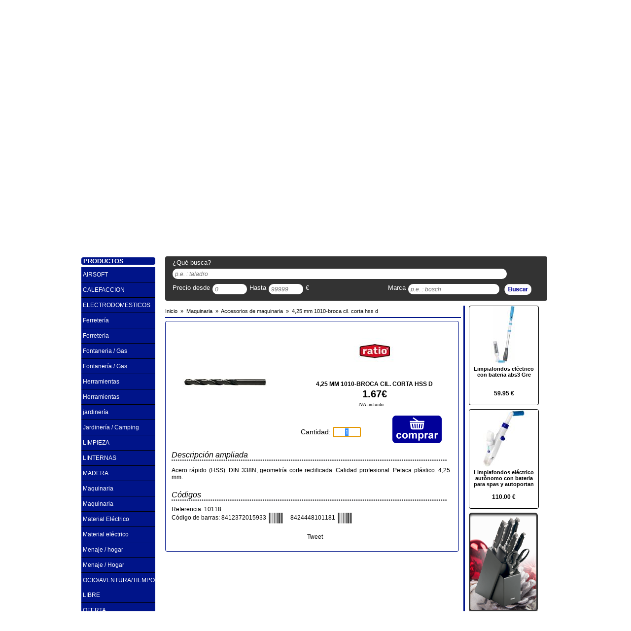

--- FILE ---
content_type: text/html; charset=UTF-8
request_url: https://www.ferreteriamassanet.net/425-mm-1010broca-cil-corta-hss-d-tagCodArt10118
body_size: 8456
content:
<!DOCTYPE html PUBLIC "-//W3C//DTD XHTML 1.0 Transitional//EN" "http://www.w3.org/TR/xhtml1/DTD/xhtml1-transitional.dtd">
<html xmlns="http://www.w3.org/1999/xhtml" xml:lang="es-ES" lang="es-ES">
<head>
	<title>4,25 MM 1010-BROCA CIL. CORTA HSS D</title>
<meta name="description" content="Acero r&aacute;pido (HSS). DIN 338N, geometr&iacute;a corte rectificada. Calidad profesional. Petaca pl&aacute;stico. 4,25 mm." />
<meta http-equiv="Content-Type" content="text/html;charset=utf-8" />
<meta http-equiv="Content-Language" content="es-ES" />
<meta name="viewport" content="width=device-width" />
<meta name="robots" content="all" />
<meta http-equiv="X-UA-Compatible" content="IE=edge,chrome=1" />
<link rel="shortcut icon" href="/favicon.ico" />
<meta name="author" content="FERRETERIA MASSANET" />
<meta name="geo.position" content="41.77648,2.731404" />
<meta name="geo.region" content="ES" />
<meta name="geo.placename" content="MASSANET DE LA SELVA" />
<link rel="canonical" href="https://www.ferreteriamassanet.net/425-mm-1010broca-cil-corta-hss-d-tagCodArt10118" />
<base href="https://www.ferreteriamassanet.net"  />

<link href="temas/default/css/tienda.php" rel="stylesheet" type="text/css"/>
	<meta property="og:title" content="4,25 MM 1010-BROCA CIL. CORTA HSS D" />
	<meta property="og:type" content="product" />
	<meta property="og:url" content="https://www.ferreteriamassanet.net/425-mm-1010broca-cil-corta-hss-d-tagCodArt10118" />
	<meta property="og:image" content="https://www.ferreteriamassanet.net/ControlIntegral/imagenes/articulos/4-25-mm-1010-broca-cil-corta-hss-d-ratio-maquinaria-accesorios-de-maquinaria-ferreteria-massanet-art.jpg" />
	<meta property="og:site_name" content="https://www.ferreteriamassanet.net" />

	<script async src="https://apis.google.com/js/plusone.js" type="text/javascript"> {lang: 'es-419'} </script>

		<script type="text/javascript">
	function waitBanners() {
		if (typeof jQuery === "undefined") {
			setTimeout(waitBanners,100);
			return;
		}
		$(function () {
			$('.banner').css({width: 550, height: 225}).skitter({
				show_randomly: true,
				numbers: false,
				label: false,
				navigation: false,
				interval: 4000
			});
			$('.lateral').css({width: 140, height: 200}).skitter({
				show_randomly: true,
				numbers: false,
				label: false,
				navigation: false,
				interval: 4000
			});
		});
	}
	waitBanners();
</script>

		    <!-- Google Analitycs -->
	<script type="text/javascript">
			(function(i,s,o,g,r,a,m){i['GoogleAnalyticsObject']=r;i[r]=i[r]||function(){
				(i[r].q=i[r].q||[]).push(arguments)},i[r].l=1*new Date();a=s.createElement(o),
				m=s.getElementsByTagName(o)[0];a.async=1;a.src=g;m.parentNode.insertBefore(a,m)
				})(window,document,'script','//www.google-analytics.com/analytics.js','ga');

				ga('create', 'UA-40283851-1', 'auto');
				ga('require', 'displayfeatures');
				ga('send', 'pageview');
	</script>

		    <script type="text/javascript">
		function waitScrollTop() {
			if (typeof jQuery === "undefined") {
				setTimeout(waitScrollTop, 100);
				return;
			}
			$(function () {
				$(document).scrollTop($("#zona #contenidozona #cabecerazona #textbuscar").offset().top);
			});
		}
		waitScrollTop();
	</script>
	</head>

<body>

<!-- Facebook -->
<div id="fb-root"></div>
<script type="text/javascript">(function(d, s, id) {
		var js, fjs = d.getElementsByTagName(s)[0];
		if (d.getElementById(id)) return;
		js = d.createElement(s); js.id = id;
		js.src = "//connect.facebook.net/es_ES/all.js#xfbml=1";
		fjs.parentNode.insertBefore(js, fjs);
	}(document, 'script', 'facebook-jssdk'));</script>

<!-- capcalera de la pàgina -->
<!-- ***********************-->


    <div id="cabecera">
    
        <!-- Contingut de la capcalera -->
        <div id="contenidocabecera">
        
            <!-- Zona esquerra -->
            <div id="izquierdacabecera">
            	                	<a title="FERRETERIA MASSANET" href="/">
                		<img src="temas/default/img/logo-cabecera.png" alt="Logo" name="logocabecera" width="293" height="95" id="logocabecera" />
                	</a>
                            </div><!-- Fi zona esquerra -->
            
            <!-- Zona central -->
            <div id="centrocabecera">
				&nbsp;
            </div><!-- Fi zona central -->
            
            <!-- Zona dreta -->
            <div id="derechacabecera">
                <img src="temas/default/img/logo-cadena88-industrial.png" alt="Logo Cadena Industrial" name="logocadena" width="220" height="60" id="logocadena" />
            </div> <!-- Fi zona dreta -->
        
    	</div>	<!-- Fi del contingut de la capcalera -->
    
    </div> <!-- Fi de la capcalera de la pàgina -->

<!-- Barra menu -->
<!-- ********** -->
<div id="barramenu">

	<!-- Contingut del barra menu -->
	<div id="contenidobarremenu">

		<div id="barraopciones">
			<ul>
								<li><a title="Inicio" href="/">Inicio</a></li><li><a title="Novedades" href="novedades/">Novedades</a></li><li><a title="Outlet" href="outlet/">Outlet</a></li><li><a title="Ofertas" href="ofertas/">Ofertas</a></li><li><a title="Marcas" href="marcas/">Marcas</a></li><li><a title="Servicios" href="servicios">Servicios</a></li><li><a title="Contactar" href="contactar">Contactar</a></li><li><a title="Blog" href="http://www.ferreteriamassanet.net/blog/">Blog</a></li>			</ul>
		</div>

		            <div id="redes" >

            	                    <a title="Facebook" href="http://https://www.facebook.com/#!/ferreteria.macanet" target="_blank">
                        <img alt="Facebook de FERRETERIA MASSANET" src="temas/default/img/facebook-logo.png" width="16" height="20"  />
                    </a>
                
            	
								
				
				            </div>
	</div> <!-- Fi del contingut del barra menu -->
</div> <!-- Fi del barra menu -->
<div id="barramarques" style="position:relative; clear:both; width:944px; overflow:hidden; margin:10px auto; padding-left:3px; padding-right:3px;" >
	        <!-- Barra de Marques -->
        <!-- **************** -->
        <div id="autentificar" style="width:150px; margin-right:15px; margin-top:10px; position:relative;float:left;clear:left;">
            <div id="newuser" class="cantonades button1" style="width:150px;height:35px;margin-bottom:5px; position:relative; float:left; clear:left; ">
                               <div id="posentrar">
                    <img alt="Entrar" src="temas/default/img/register.png" width="20" height="20" /><a title="Registro" href="registro" class="botoreg" rel="nofollow">Registrarse</a>
                </div>
                          	</div>

            <div id="login"  class="cantonades button1" style="width:150px;height:35px;margin-bottom:5px; position:relative; float:left; clear:left;">
                               <div id="poslogin">
                    <img alt="Entrar" src="temas/default/img/login.png" width="20" height="20" /><a title="Entrar" href="autentificar" class="botoentrar" rel="nofollow">Entrar</a>
                </div>
			             	</div>
        </div>
				<!--googleoff: index-->
   		  	<div id="marcas">
    			
                <!-- Definir el anchor -->
                <a name="pos" id="pos"></a>
                
    			<!-- Titol de les marques -->
    			<div id="titulomarcas" class="cantonades">
    				<span>NUESTRAS MARCAS DESTACADAS</span>
    			</div>
    
    			<!-- contingut de la zona de les maques -->
    			<div id="textomarcas">
                	<a title="Ceys" href="ceys-tagMarcaCEYS">
						<img alt="Ceys" src="temas/default/icones/ceys.png" width="172" height="40"   />
                    </a>
                    <a title="Karcher" href="karcher-tagMarcaKARCHER">
                    	<img alt="Karcher" src="temas/default/icones/karcher.png" width="178" height="40"   />
                    </a>
                    <a title="FISCHER" href="fischer-tagMarcaFISCHER">
                    	<img alt="Fischer" src="temas/default/icones/fischer.png" width="180" height="40"  />
                    </a>
                    <a title="Bosch" href="bosch-tagMarcaBOSCH">
                    	<img alt="Bosch" src="temas/default/icones/bosch.png" width="170" height="40"  />
                    </a>
    			</div>
    
    		</div> <!-- Fi del llistat de marques -->
            <!--googleon: index--></div> <!-- Fi del barra menu -->

<!-- Barra de busquedas -->
<!--********************-->
<!-- <div id="barrabusqueda">-->


<!--</div>--> <!-- Fi de la barra de busquedas -->

<!-- Zona del contingut de la web -->
<!--******************************-->
<div id="zona">

	<!-- Zona lateral - menús categories -->
	<div id="lateralzona">

		<!-- Imagen Boton Catalogo -->
		    		<div id="imagencatalogo">
            	<a title="Cat&aacute;logos" href="catalogo/#pos">
            		<img alt="Cat&aacute;logos" src="temas/default/img/zona-catalogos.png" width="150" height="215"   />
                </a>
            </div>
		<!-- Creació dels menus -->
		<div id="menu">
			
    <div id="titol" class="cantonades">
                	<span>PRODUCTOS</span>
            </div>

<ul>			<li  >

                				<a title="AIRSOFT" href="https://www.ferreteriamassanet.net/airsoft-tagFam100/">
            		AIRSOFT<br />            	</a>
                
							</li>
			<li  >

                				<a title="CALEFACCION" href="https://www.ferreteriamassanet.net/calefaccion-tagFam20/">
            		CALEFACCION<br />            	</a>
                
							</li>
			<li  >

                				<a title="ELECTRODOMESTICOS" href="https://www.ferreteriamassanet.net/electrodomesticos-tagFam10/">
            		ELECTRODOMESTICOS<br />            	</a>
                
							</li>
			<li  >

                				<a title="Ferretería" href="https://www.ferreteriamassanet.net/ferreteria-tagFam3/">
            		Ferretería<br />            	</a>
                
							</li>
			<li  >

                				<a title="Ferretería" href="https://www.ferreteriamassanet.net/ferreteria-tagFamFER/">
            		Ferretería<br />            	</a>
                
							</li>
			<li  >

                				<a title="Fontaneria / Gas" href="https://www.ferreteriamassanet.net/fontaneria-gas-tagFam6/">
            		Fontaneria / Gas<br />            	</a>
                
							</li>
			<li  >

                				<a title="Fontanería / Gas" href="https://www.ferreteriamassanet.net/fontaneria-gas-tagFamFON/">
            		Fontanería / Gas<br />            	</a>
                
							</li>
			<li  >

                				<a title="Herramientas" href="https://www.ferreteriamassanet.net/herramientas-tagFam1/">
            		Herramientas<br />            	</a>
                
							</li>
			<li  >

                				<a title="Herramientas" href="https://www.ferreteriamassanet.net/herramientas-tagFamHER/">
            		Herramientas<br />            	</a>
                
							</li>
			<li  >

                				<a title="jardinería" href="https://www.ferreteriamassanet.net/jardineria-tagFam4/">
            		jardinería<br />            	</a>
                
							</li>
			<li  >

                				<a title="Jardinería / Camping" href="https://www.ferreteriamassanet.net/jardineria-camping-tagFamJAR/">
            		Jardinería / Camping<br />            	</a>
                
							</li>
			<li  >

                				<a title="LIMPIEZA" href="https://www.ferreteriamassanet.net/limpieza-tagFam30/">
            		LIMPIEZA<br />            	</a>
                
							</li>
			<li  >

                				<a title="LINTERNAS" href="https://www.ferreteriamassanet.net/linternas-tagFam130/">
            		LINTERNAS<br />            	</a>
                
							</li>
			<li  >

                				<a title="MADERA" href="https://www.ferreteriamassanet.net/madera-tagFam150/">
            		MADERA<br />            	</a>
                
							</li>
			<li  >

                				<a title="Maquinaria" href="https://www.ferreteriamassanet.net/maquinaria-tagFam2/">
            		Maquinaria<br />            	</a>
                
							</li>
			<li  >

                				<a title="Maquinaria" href="https://www.ferreteriamassanet.net/maquinaria-tagFamMAQ/">
            		Maquinaria<br />            	</a>
                
							</li>
			<li  >

                				<a title="Material Eléctrico" href="https://www.ferreteriamassanet.net/material-electrico-tagFam5/">
            		Material Eléctrico<br />            	</a>
                
							</li>
			<li  >

                				<a title="Material eléctrico" href="https://www.ferreteriamassanet.net/material-electrico-tagFamMEL/">
            		Material eléctrico<br />            	</a>
                
							</li>
			<li  >

                				<a title="Menaje / hogar" href="https://www.ferreteriamassanet.net/menaje-hogar-tagFam8/">
            		Menaje / hogar<br />            	</a>
                
							</li>
			<li  >

                				<a title="Menaje / Hogar" href="https://www.ferreteriamassanet.net/menaje-hogar-tagFamMHG/">
            		Menaje / Hogar<br />            	</a>
                
							</li>
			<li  >

                				<a title="OCIO/AVENTURA/TIEMPO LIBRE" href="https://www.ferreteriamassanet.net/ocio-aventura-tiempo-libre-tagFam110/">
            		OCIO/AVENTURA/TIEMPO LIBRE<br />            	</a>
                
							</li>
			<li  >

                				<a title="OFERTA" href="https://www.ferreteriamassanet.net/oferta-tagFam9/">
            		OFERTA<br />            	</a>
                
							</li>
			<li  >

                				<a title="Pinturas / Accesorios" href="https://www.ferreteriamassanet.net/pinturas-accesorios-tagFamPIN/">
            		Pinturas / Accesorios<br />            	</a>
                
							</li>
			<li  >

                				<a title="Pinturas y adhesivos" href="https://www.ferreteriamassanet.net/pinturas-y-adhesivos-tagFam7/">
            		Pinturas y adhesivos<br />            	</a>
                
							</li>
			<li  >

                				<a title="PISCINA" href="https://www.ferreteriamassanet.net/piscina-tagFam120/">
            		PISCINA<br />            	</a>
                
							</li>
</ul>		</div>

	</div>

	<!-- Zona contingut principal -->
	<div id="contenidozona">

		<!-- Zona banners, marca, cistella,.... -->
		<div id="cabecerazona">

			<!-- Banner amb imatges amb moviment -->
			<div id="bannerzona">
	<!-- ******** EFECTE DE BANNER ********* -->
	<div class="box_skitter banner">
		<ul>
			<li>		<a href="/catalogo/#pos"><img src="temas/default/banner/BS_NAVIDAD_1.png" alt="Catálogo Cadena 88 - Oferta Navidad 2025" width="550" height="225" class="block" /></a>	<div class="label_text">		<p>Catálogo Cadena 88 - Oferta Navidad 2025</p>	</div></li><li>		<a href="/catalogo/#pos"><img src="temas/default/banner/BS_NAVIDAD_2.png" alt="Catálogo Cadena 88 - Oferta Navidad 2025" width="550" height="225" class="block" /></a>	<div class="label_text">		<p>Catálogo Cadena 88 - Oferta Navidad 2025</p>	</div></li><li>		<a href="/catalogo/#pos"><img src="temas/default/banner/BS_CALEFACCION_1.png" alt="Catálogo Cadena 88 - Oferta Calefacción 2025" width="550" height="225" class="block" /></a>	<div class="label_text">		<p>Catálogo Cadena 88 - Oferta Calefacción 2025</p>	</div></li><li>		<a href="/catalogo/#pos"><img src="temas/default/banner/BS_CALEFACCION_2.png" alt="Catálogo Cadena 88 - Oferta Calefacción 2025" width="550" height="225" class="block" /></a>	<div class="label_text">		<p>Catálogo Cadena 88 - Oferta Calefacción 2025</p>	</div></li><li>		<a href="/catalogo/#pos"><img src="temas/default/banner/BS_CALEFACCION_3.png" alt="Catálogo Cadena 88 - Oferta Calefacción 2025" width="550" height="225" class="block" /></a>	<div class="label_text">		<p>Catálogo Cadena 88 - Oferta Calefacción 2025</p>	</div></li>		</ul>
	</div> <!-- *** FI EFECTE BANNER *** -->
</div> <!-- Fi banner amb imatges moviment -->
			<!-- Requadre d'atenció al client -->
						<!--googleoff: index-->
    		<div id="atencion">
    
    			<!-- Titol d'atenció al client -->
    			<div id="tituloatencion" class="cantonades">
    				<span>ATENCI&Oacute;N AL CLIENTE</span>
    			</div>
    
    			<!-- Text de l'atenció al client -->
    			<div id="textoatencion" class="cantonades">
    				<p>De Martes a Sabado de 8,30h a 13h y de 17h a 20h</p>
    				<p>Domingos y Festivos cerrado</p>
    				<p>Lunes Cerrado info@ferreteriamassanet.com</p>
    			</div>
    
    		</div>    <!-- Fi requadre d'atenció al client -->
            <!--googleon: index-->
			<!-- Telefon de Contacte -->
			<div class="cantonades telefono">
			<div class="textotelefono">
			<img alt="Tel&eacute;fono" src="temas/default/img/ico_tel.png" width="25" height="15" />
			<a href="callto:972858050" title="Tel&eacute;fono">972858050</a>		</div>
	</div>
			<!-- La cistella de la compra -->
				<!--googleoff: index-->
	<div id="cesta">
		<!-- Titol de la cistella de la compra -->
		<div id="titulocesta" class="cantonades">
			<span>SU CESTA - </span>
			<span style="font-family:Verdana, Geneva, sans-serif;font-size:9px;">
				Precios con IVA			</span>
		</div>

		<!-- Text de la cistella de la compra -->
		<div id="textocesta" class="cantonades">
			<div id="imagenescesta">
									<img alt="cesta" src="temas/default/img/carrito.png"  width="35" height="28"  />
				
									<img alt="ver cesta" src="temas/default/img/ver-cesta.png"  width="65" height="19"/>
							</div>

			<div id="detallecesta">
				<p class="etiqueta">Productos:&nbsp;<span id="cantidad">0</span></p>
								<p class="etiqueta">Total:&nbsp;<span id="total">0</span></p>
			</div>
		</div>
	</div> <!-- Fi de la cistella de la compra -->
	<!--googleon: index-->

			<!-- Llistat de Marques -->
						
<!-- Formulari de busqueda -->
<div id="textbuscar" class="cantonades">

	<a name="pos" id="pos"></a>

	<form id="formbusqueda" method="get" action="/busqueda/" onsubmit="return validateSearch(this);">
		<div id="bloc1">
			<div id="textbloc1">¿Qu&eacute; busca?</div>
			<div id="textErrorSearch" style="margin-top: 5px; text-align: center; display:none;color: #ff3333;font-family: Verdana,Geneva,sans-serif;font-size: 13px;">Introduce alg&uacute;n criterio de b&uacute;squeda</div>
			<div id="caixabloc1">
				<input type="text" name="txtbuscar" id="txtbuscar"   placeholder="p.e. : taladro" class="inputformsearch" style="width:668px;" value=""/>
			</div>
		</div>

		<div id="bloc2">
			<div id="textbloc2d">Precio desde</div>
			<div id="caixabloc2d">
				<input type="text" name="txtdesde" id="txtdesde" placeholder="0" size="5" class="inputformsearch" style="width:60px;" value=""/>
			</div>
			<div id="textbloc2h">Hasta</div>
			<div id="caixabloc2h">
				<input type="text" name="txthasta" id="txthasta" placeholder="99999"  size="5"  class="inputformsearch" style="width:60px;" value=""/>
			</div>

			<div id="textbloc2e">&euro;</div>
		</div>

		<div id="bloc3">
			<div id="textbloc3">Marca</div>
			<div id="caixabloc3">
				<input type="text" name="txtmarca" id="txtmarca" placeholder="p.e. : bosch"  class="inputformsearch" style="width:175px;"  value=""/>
			</div>
		</div>

		<div id="bloc4">
			<input title="Clic para realizar la busqueda" alt="Clic para realizar la busqueda" type="image" id="lupa" src="../temas/default/img/buscar.png" />
		</div>
  </form>
</div><!-- Fi formulari de busqueda -->
		</div> <!-- Fi de la zona de banners, marca, csitella, ... -->

		<!-- zona dels productes -->
		<!-- ********************-->
		<div id="productos">

			<!-- Capa dels articles -->
			<div id="fichaArticulo">
				
	<div class="breadcrumb">
		<ol vocab="http://schema.org/" typeof="BreadcrumbList">
			<li	property="itemListElement" typeof="ListItem">
				<a property="item" typeof="WebPage"	title="Inicio" href="https://www.ferreteriamassanet.net">
					<span property="name">Inicio</span>
				</a>
				<meta property="position" content="1"/>
				&nbsp;&raquo;&nbsp;
			</li>
							<li property="itemListElement" typeof="ListItem">
					<a property="item" typeof="WebPage" href="https://www.ferreteriamassanet.net/maquinaria-tagFam2/" title="Maquinaria">
						<span property="name">Maquinaria</span>
					</a>
					<meta property="position" content="2"/>
					&nbsp;&raquo;&nbsp;
				</li>
				<li property="itemListElement" typeof="ListItem">
					<a property="item" typeof="WebPage" href="https://www.ferreteriamassanet.net/maquinaria-accesorios-de-maquinaria-tagSubFam4-tagFam2/" title="Accesorios de maquinaria">
						<span property="name">Accesorios de maquinaria</span>
					</a>
					<meta property="position" content="3"/>
					&nbsp;&raquo;&nbsp;
				</li>
						<li property="itemListElement" typeof="ListItem">
				<a property="item" typeof="WebPage" href="https://www.ferreteriamassanet.net/4-25-mm-1010-broca-cil-corta-hss-d-tagCodArt10118" title="4,25 MM 1010-BROCA CIL. CORTA HSS D">
					<span property="name">4,25 mm 1010-broca cil. corta hss d</span>
				</a>
				<meta property="position" content="4"/>
			</li>
		</ol>
	</div>
	<hr class="color" style="width: 100%"/>
				<!-- Detall de la ficha del producte -->
<div id="detalle" class="cantonades" itemscope itemtype="http://schema.org/Product">
    <meta itemprop="url"  content="https://www.ferreteriamassanet.net/425-mm-1010broca-cil-corta-hss-d-tagCodArt10118" />

    
    
	<!-- Foto del producte -->
	<div id="foto">

    	<!-- foto Principal del producte -->
    	<div id="fotocontainer" style="position:relative;width:250px;height:250px;float:left;clear:left;overflow:hidden;padding-left:2px;padding-top:2px;">
            <a href="https://www.ferreteriamassanet.net/ControlIntegral/imagenes/articulos/4-25-mm-1010-broca-cil-corta-hss-d-ratio-maquinaria-accesorios-de-maquinaria-ferreteria-massanet-art.jpg" rel="lightbox" title="4,25 MM 1010-BROCA CIL. CORTA HSS D" id="fotolink">
        		<img itemprop="image" alt="4,25 MM 1010-BROCA CIL. CORTA HSS D" src="https://www.ferreteriamassanet.net/ControlIntegral/imagenes/articulos/4-25-mm-1010-broca-cil-corta-hss-d-ratio-maquinaria-accesorios-de-maquinaria-ferreteria-massanet-art.jpg" width="250" height="250" id="fotoimg"  />
            </a>
        </div>

        <div id="follower" style="display:none;position:absolute; background-color:#FFC;padding:2px; font-family:Verdana, Geneva, sans-serif;font-size:10px; font-weight:bold;width:115px; overflow:hidden;">
        	Clica para aumentar
        </div>

    	    </div> <!-- Fi de la zona de foto -->

    <!-- Scripts de gestionar les miniatures -->
    <script type="text/javascript">
		function waitZoom() {
			if (typeof jQuery === "undefined") {
				setTimeout(waitZoom, 100);
				return;
			}

			$('.miniatura').click(function () {
				$('#fotoimg').attr('src', $(this).attr('src'));
				$('#fotolink').attr('href', $(this).attr('src'));

				$mvar = $('.mbox');
				for (i = 0; i < $mvar.length; i++) {
					$mvar.eq(i).css('border-color', '#CCC');
				}

				$(this).parent().css('border-color', '#F00');

			});

			$('.miniatura').hover(function () {
				$(this).css('cursor', 'pointer');
			});

			$('#fotoimg').hover(function () {
				$(this).css('cursor', 'zoom-in');
			});

			$('#fotoimg').mousemove(function (e) {
				$('#follower').offset({left: e.pageX + 15, top: e.pageY - 15});
				$("#follower").show();
			});

			$('#fotoimg').mouseleave(function () {
				$("#follower").hide();
			});

            $('.icoBarcode').click(function () {
                $code = $(this).attr('alt');
                if ($('#imgBarcode').parent().css('display') == "none" || $code != $('#imgBarcode').attr('alt'))
                {
                    $url = 'packages/ean13.php?code='+$code;

                    $('#imgBarcode').attr('src', $url);
                    $('#imgBarcode').attr('alt', $code);
                    $('#imgBarcode').attr('title', $code);
                    $('#imgBarcode').parent().css('display', 'block');
                }
                else
                {
                    $('#imgBarcode').parent().css('display', 'none');
                }

            });
		}
		waitZoom();
	</script>

    <!-- Té fly les imatges? -->
    <div id="fly">
     	    </div>

	
    <!-- Marca del producte -->
            <div id="logomarca">
			<a title="RATIO" href="ratio-tagMarcaRATIO">
				<img alt="RATIO" src="https://www.ferreteriamassanet.net/ControlIntegral/imagenes/thumbnail/marcas/ratio-ferreteria-massanet-m.jpg" width="116" height="116"  />
			</a>
        </div>
        <meta itemprop="manufacturer"  content="RATIO" />
    
    <!-- Titol - Descripcio del producte -->
    <div id="titulo">
    	<div itemprop="name"><h1>4,25 MM 1010-BROCA CIL. CORTA HSS D</h1></div>
    </div>

    <!-- Preu PVP del producte -->
            <div id="precio" itemprop="offers" itemscope itemtype="http://schema.org/Offer">
            <!-- Preu normal tatxat si es oferta -->
                        <!-- Preu de Venta -->
            <span id="pvp">1.67&euro;</span>
            <meta itemprop="price" content="1.67" />
            <meta itemprop="priceCurrency" content="EUR" />
		    <meta itemprop="availability" content="in_stock" />
        </div>

				<div style="position:relative; float:left;width:320px; text-align:center;font-family:Verdana; font-size:10px;margin-bottom:10px;">
			IVA incluido		</div>

        <!-- Text de validesa de la oferta -->
            		<!-- Boto i quantitat de comprar -->
		<div id="comprar" class="cantonades">
			<form name="frmcomprar" method="post" action="https://www.ferreteriamassanet.net/425-mm-1010broca-cil-corta-hss-d-tagCodArt10118" >
				<input type="hidden" name="cmd" value="add"  />
				<input type="hidden" name="Ref" value="10118" />
				<div id="quantitat">
					Cantidad:
					<input type="text" value="1" name="Quan" size="5" autofocus onfocus="this.select();" onkeypress="return onlyNumbersFloat(event,this);" style="text-align:center;"/>
										<p class="errorAccio" id="textNoStock" style="display:none;">
						Stock no disponible
					</p>
					<input type="hidden" value="54" name="stock"/>
				</div>
									<div id="btCompra">
						<input title="A&ntilde;adir a tu cesta" type="image" src="temas/default/img/comprar-p.png"/>
					</div>
							</form>
		</div>
        <div style="margin-left:10px;font-size:12px;">
    	

                    <div style="font-size:16px; font-style:italic;clear:both;margin-top:20px;margin-bottom:10px;">
                Descripci&oacute;n ampliada
                <img alt="barra puntos" src="temas/default/img/linia-punts.png" width="558" height="3"  />
            </div>
            <!-- Text llarg de la descripcio -->
            <div class="descProduct" itemprop="description">
                <p>Acero rápido (HSS). DIN 338N, geometría corte rectificada. Calidad profesional. Petaca plástico. 4,25 mm.</p>
            </div>
        
        <div style="font-size:16px; font-style:italic;clear:both;margin-top:20px; margin-bottom:10px;">
            Códigos
            <img alt="barra puntos" src="temas/default/img/linia-punts.png" width="558" height="3"  />
        </div>
        <div>
            Referencia: 10118        </div>

        <div>Código de barras: 8412372015933<img src="temas/default/img/codi-barres.png" alt="8412372015933" class="icoBarcode" title="Ver código de barras"/><meta itemprop="gtin13" content="8412372015933" />8424448101181<img src="temas/default/img/codi-barres.png" alt="8424448101181" class="icoBarcode" title="Ver código de barras"/><meta itemprop="gtin13" content="8424448101181" /></div><div style="text-align:center;margin:10px 0;display:none;"><img src="packages/ean13.php?code=8424448101181" id="imgBarcode" alt="Ver codigo de barras" title="Ver código de barras"/></div>
        

        <!-- Xarxes Socials - Twitter, Google+ i Facebook -->
        <div id="xsocials">
            <a title="Twitter" href="http://twitter.com/share" class="twitter-share-button" data-counturl="https://www.ferreteriamassanet.net/425-mm-1010broca-cil-corta-hss-d-tagCodArt10118" data-text="Mira lo que he encontrado en FERRETERIA MASSANET 4,25 MM 1010-BROCA CIL. CORTA HSS D" data-count="horizontal">Tweet</a>
            <script type="text/javascript" src="http://platform.twitter.com/widgets.js"></script>

            <g:plusone size="medium"></g:plusone>

            <div class="fb-like" data-href="https://www.ferreteriamassanet.net/425-mm-1010broca-cil-corta-hss-d-tagCodArt10118" data-width="150" data-layout="button_count" data-action="like" data-show-faces="true" data-share="true">
            </div>
        </div> <!-- Fi Xarxes Socials - Twitter, Google+ i Facebook -->
    </div>
</div>



			</div> <!-- Fi Capa dels fitxa d'articles -->


			<!-- Capa lateral -->
			<div id="lateralproductos">

				

		<!-- Vinyeta del Producte -->
		<div class="vinyeta cantonades">
			<!-- Foto del producte -->
			<div class="foto">
				<a title="Limpiafondos el&eacute;ctrico  con bateria abs3 Gre" href="limpiafondos-electrico-con-bateria-abs3-gre-tagCodArt81082">
					<img alt="Limpiafondos el&eacute;ctrico  con bateria abs3 Gre" src="https://www.ferreteriamassanet.net/ControlIntegral/imagenes/thumbnail/articulos/limpiafondos-electrico-con-bateria-abs3-gre-piscina-limpiafondos-ferreteria-massanet-art.jpg" width="116" height="116"/>
				</a>
			</div>
			<!-- Fi Foto del producte -->
			<!-- Text - descripcio del producte -->
			<div class="texto">
				<h3 class="h31">
					<a title="Limpiafondos el&eacute;ctrico  con bateria abs3 Gre" href="limpiafondos-electrico-con-bateria-abs3-gre-tagCodArt81082">
						Limpiafondos eléctrico  con bateria abs3 Gre					</a>
				</h3>
			</div>
			<!-- Fi descripcio del producte -->

			<!-- Preu del producte -->
			<div class="precio">
									59.95&nbsp;&euro;
							</div>
			<!-- Fi preu del producte -->
		</div> <!-- Fi de la vinetra del producte -->

				<!-- Vinyeta del Producte -->
		<div class="vinyeta cantonades">
			<!-- Foto del producte -->
			<div class="foto">
				<a title="Limpiafondos el&eacute;ctrico aut&oacute;nomo con bateria para spas y autoportan" href="limpiafondos-electrico-autonomo-con-bateria-para-spas-y-autoportan-tagCodArtESPA">
					<img alt="Limpiafondos el&eacute;ctrico aut&oacute;nomo con bateria para spas y autoportan" src="https://www.ferreteriamassanet.net/ControlIntegral/imagenes/thumbnail/articulos/limpiafondos-electrico-autonomo-con-bateria-para-spas-y-autoportan-piscina-limpiafondos-ferreteria-massanet-art.jpg" width="116" height="116"/>
				</a>
			</div>
			<!-- Fi Foto del producte -->
			<!-- Text - descripcio del producte -->
			<div class="texto">
				<h3 class="h31">
					<a title="Limpiafondos el&eacute;ctrico aut&oacute;nomo con bateria para spas y autoportan" href="limpiafondos-electrico-autonomo-con-bateria-para-spas-y-autoportan-tagCodArtESPA">
						Limpiafondos eléctrico autónomo con bateria para spas y autoportan					</a>
				</h3>
			</div>
			<!-- Fi descripcio del producte -->

			<!-- Preu del producte -->
			<div class="precio">
									110.00&nbsp;&euro;
							</div>
			<!-- Fi preu del producte -->
		</div> <!-- Fi de la vinetra del producte -->

		
				<!-- Banner del lateral -->
				        <div id="bannerlateral">
        
                        <!-- ******** EFECTE DE BANNER ********* -->
                        <div class="box_skitter lateral">
                    
                            <ul>

                            	<li> <a href="/catalogo/#pos"><img alt="Cat�logo Cadena 88 - Oferta Navidad 2025" src="temas/default/banner/BL_NAVIDAD_1.png" class="cube" width="140" height="200" /></a>	<div class="label_text">		<p>Cat�logo Cadena 88 - Oferta Navidad 2025</p>	</div></li><li> <a href="/catalogo/#pos"><img alt="Cat�logo Cadena 88 - Oferta Navidad 2025" src="temas/default/banner/BL_NAVIDAD_2.png" class="cube" width="140" height="200" /></a>	<div class="label_text">		<p>Cat�logo Cadena 88 - Oferta Navidad 2025</p>	</div></li><li> <a href="/catalogo/#pos"><img alt="Cat�logo Cadena 88 - Oferta Navidad 2025" src="temas/default/banner/BL_NAVIDAD_3.png" class="cube" width="140" height="200" /></a>	<div class="label_text">		<p>Cat�logo Cadena 88 - Oferta Navidad 2025</p>	</div></li><li> <a href="/catalogo/#pos"><img alt="Cat�logo Cadena 88 - Oferta Navidad 2025" src="temas/default/banner/BL_NAVIDAD_4.png" class="cube" width="140" height="200" /></a>	<div class="label_text">		<p>Cat�logo Cadena 88 - Oferta Navidad 2025</p>	</div></li><li> <a href="/catalogo/#pos"><img alt="Cat�logo Cadena 88 - Oferta Calefacci�n 2025" src="temas/default/banner/BL_CALEFACCION_1.png" class="cube" width="140" height="200" /></a>	<div class="label_text">		<p>Cat�logo Cadena 88 - Oferta Calefacci�n 2025</p>	</div></li><li> <a href="/catalogo/#pos"><img alt="Cat�logo Cadena 88 - Oferta Calefacci�n 2025" src="temas/default/banner/BL_CALEFACCION_2.png" class="cube" width="140" height="200" /></a>	<div class="label_text">		<p>Cat�logo Cadena 88 - Oferta Calefacci�n 2025</p>	</div></li><li> <a href="/catalogo/#pos"><img alt="Cat�logo Cadena 88 - Oferta Calefacci�n 2025" src="temas/default/banner/BL_CALEFACCION_3.png" class="cube" width="140" height="200" /></a>	<div class="label_text">		<p>Cat�logo Cadena 88 - Oferta Calefacci�n 2025</p>	</div></li><li> <a href="/catalogo/#pos"><img alt="Cat�logo Cadena 88 - Oferta Calefacci�n 2025" src="temas/default/banner/BL_CALEFACCION_4.png" class="cube" width="140" height="200" /></a>	<div class="label_text">		<p>Cat�logo Cadena 88 - Oferta Calefacci�n 2025</p>	</div></li><li> <a href="/catalogo/#pos"><img alt="Cat�logo Cadena 88 - Oferta Calefacci�n 2025" src="temas/default/banner/BL_CALEFACCION_5.png" class="cube" width="140" height="200" /></a>	<div class="label_text">		<p>Cat�logo Cadena 88 - Oferta Calefacci�n 2025</p>	</div></li>


                            </ul>
                    
                        </div> <!-- *** FI EFECTE BANNER *** -->
                        
        </div> <!-- Fi del banner lateral -->
				<!-- Enlaces -->
						<!--
    	<div id="enlaces" class="cantonades">
    
    	</div> --> <!-- Fi dels enlaces -->

			</div> <!-- Fi capa lateral -->

		</div><!-- Fi de la zona de productes -->

	</div> <!-- Fi de la zona de contingut -->

</div> <!-- Fi de la zona contingut de la web -->

<!-- Peu de Pàgina -->
<!--****************-->
<div id="pie">
    <!-- Contingut del peu de pagina -->
    <div id="contenidopie">
        <!-- Zona esquerra -->
        <div id="izquierdapie">
        	<img src="temas/default/img/logo-peu.png" alt="FERRETERIA MASSANET" name="logopie" width="250" height="81" id="logopie" />
        </div> <!-- Fi zona esquerra -->
        <!-- Zona central -->
        <div id="centropie">
        	            
                        	<img alt="Visa" src="temas/default/img/pago-tarjeta.png" width="60" height="35" class="iconos" />
                        
            				<img alt="Tienda" src="temas/default/img/pago-tienda.png" width="60" height="35" class="iconos" />
                        
                           <img alt="Transferencia" src="temas/default/img/pago-transferencia.png" width="60" height="35" class="iconos" />
                        
            			        </div> <!-- Fi zona centro -->
        <!-- Zona dreta -->
        <div id="derechapie">
            <div class="texto">&copy; 2012 Desarrollo backoffice por <a title="Control Integral" href="http://www.controlintegral.net" target="_blank">Control Integral</a>, 
            dise&ntilde;o <a title="Binsoft Inform&agrave;tica" href="http://www.binsoft.cat" target="_blank">Grupo Binsoft</a>. Todos los derechos reservados.</div>
        </div> <!-- Fi zona dreta -->
    </div> <!-- Fi del contingut del peu de pagina -->
</div>
	<!-- Mapa de la site -->
	    <div id="mapa">
    
        <div id="col1">
			<ul>
  	    		<li><a title="Portada" href="/">INICIO</a></li>
              	<li><a title="Contactar" href="contactar">CONTACTAR</a></li>
    	  	</ul>
  		</div>
        
        <div id="col2">
   	    	<ul>
            	<li><a title="Ofertas" href="ofertas/">OFERTAS</a></li>
                <li><a title="Servicios" href="servicios">SERVICIOS</a></li>	
            </ul>
        </div>
        
        <div id="col3">
    		<ul>
            	<li><a title="Catálogo" href="catalogo/">CATÁLOGO</a></li>
                
                                	<li><a title="Blog" href="http://www.ferreteriamassanet.net/blog/" target="_blank">BLOG</a></li>
                                
            </ul>
        </div>
        
        <div id="col4">
     		<ul>
            	<li><a title="Aviso Legal" href="aviso" target="_blank" rel="nofollow">AVISO LEGAL</a></li>
                <li><a title="Condiciones de uso" href="condiciones" target="_blank" rel="nofollow">CONDICIONES DE USO</a></li>
                <li><a title="Política de privacidad" href="politica" target="_blank" rel="nofollow">POLÍTICA DE PRIVACIDAD</a></li>
				<li><a title="Política de cookies" href="cookies" target="_blank" rel="nofollow">POLÍTICA DE COOKIES</a></li>            </ul>
        </div>
    </div> <!-- Fi del mapa de la site -->

<link href="css/skitter.styles.min.css" type="text/css" media="all" rel="stylesheet" />
<link href="css/jquery-ui.min.css" rel="stylesheet" type="text/css"/>
<script src="js/jquery-runtime.min.js" type="text/javascript"></script>
<script async src="js/rutinas.min.js" type="text/javascript"></script>
<script async src="js/scripts.min.js" type="text/javascript"></script>	<link href="css/lightbox.min.css" rel="stylesheet" />
	<script src="js/lightbox.min.js" type="text/javascript"></script>

</body>
</html>

--- FILE ---
content_type: text/html; charset=utf-8
request_url: https://accounts.google.com/o/oauth2/postmessageRelay?parent=https%3A%2F%2Fwww.ferreteriamassanet.net&jsh=m%3B%2F_%2Fscs%2Fabc-static%2F_%2Fjs%2Fk%3Dgapi.lb.en.2kN9-TZiXrM.O%2Fd%3D1%2Frs%3DAHpOoo_B4hu0FeWRuWHfxnZ3V0WubwN7Qw%2Fm%3D__features__
body_size: 160
content:
<!DOCTYPE html><html><head><title></title><meta http-equiv="content-type" content="text/html; charset=utf-8"><meta http-equiv="X-UA-Compatible" content="IE=edge"><meta name="viewport" content="width=device-width, initial-scale=1, minimum-scale=1, maximum-scale=1, user-scalable=0"><script src='https://ssl.gstatic.com/accounts/o/2580342461-postmessagerelay.js' nonce="IsyusmLbyI2SoxBzP-0ebw"></script></head><body><script type="text/javascript" src="https://apis.google.com/js/rpc:shindig_random.js?onload=init" nonce="IsyusmLbyI2SoxBzP-0ebw"></script></body></html>

--- FILE ---
content_type: text/css;charset=UTF-8
request_url: https://www.ferreteriamassanet.net/temas/default/css/tienda.php
body_size: 14012
content:
@charset "utf-8";
/* CSS Document */

/* Estils generals de Tag's lll */
html, body {
	margin:0px 0px 0px 0px;
			background-color: #FFF;
		color: #000;
	font-family: Verdana, Geneva, sans-serif;
	font-size: 12px;
	width:100%;
	height:100%
}

img {
	border:none;
}

.main
{
	background-color: #FFF;
}

a
{
	color:#000;
	text-decoration: none;
}

a:hover
{
	color:#001489;
}

.linkActive
{
	color:#001489;
}

a.remarcar
{
	color: #001489;
}

a.remarcar:hover
{
	text-decoration:underline;
}

h1
{
	font-family: Verdana, Geneva, sans-serif;
	color: #001489;
	font-size: 20px;
	margin: 0px;
}

hr.color
{
	color:#001489;
	background-color:#001489;
	height: 2px;
	border: 0;
}

hr.sep1
{
	clear: both;
    background-color: #bebebe;
    border: medium none;
    height: 1px;
    width: 100% !important;
}

.nota
{
	font-style: italic;
}

.center
{
	text-align: center;
}


.columnLeft
{
	width: 50%;
	float: left;
	margin-bottom: 20px;
}

.columnRight
{
	width: 50%;
	float: right;
	margin-bottom: 20px;
}

.clear
{
	clear: both;
}

.message
{
	background-color: #001489;
	color: #FFF;
	padding: 10px;
	margin: 20px;
}

.message a
{
	color: #FFF;
	text-decoration: underline;
}

.textSmall
{
	font-size:11px;
	font-weight:normal;
}

.valueReadOnly
{
	color: #3f3f3f;
	border: 0px;
}

.indentLeft
{
	margin-left: 20px;
}

.center
{
	text-align:center;
}

.descH2 h2
{
	float: left;
}

.descH2 a
{
	border-bottom: 1px solid #001489;
    padding-bottom: 2px;
}

.descH2 p
{
	margin: 14px;
	display: inline-block;
}

.descH2 img
{
	vertical-align:middle;
}

.colorOk
{
	color: #039e04;
}

/****************************************************************/
/* Estils de la llei anticookies                                */
/****************************************************************/
.msgcookie {
	display:block;
	position:fixed;
	bottom:0;
	width:100%;
	height: 50px;
	z-index:60;
	background-color: rgba(0,0,0,0.8);
	color:#fff;
	font-size:11px;
	font-family:sans-serif;
}

.msgcookie #cookieText{
	width:960px;
	margin:0 auto;
	background:url("/temas/default/img/cookie.png") 0 0 no-repeat;
	padding:10px 0 0 30px;
}

.msgcookie #cookieLinks{
	display: inline;
}

.msgcookie a:link,.msgcookie a:active,.msgcookie a:visited,.msgcookie a:hover{
	color:#fff
}

.msgcookie a.close{
	float:right;
	display:block;
	width:16px;
	height:50px;
	background:url("/temas/default/img/cookie.png") 0 -45px no-repeat;
	overflow:hidden;
	text-indent:-80px;
	opacity:0.5;
	margin:0 0 0 40px;
}

a.close:hover{
	opacity:1
}

.msgcookie a.moreInfo
{
	padding: 0 30px;
	display:inline;
	text-decoration: underline;

}

.msgcookie a.close2
{
	display:none;
}

/****************************************************************/
/* Estils de la cabecera                                        */
/****************************************************************/
#cabecera {
			background-color: #FFF;
		min-width:950px;
}

#cabecera #contenidocabecera {
	height: 145px;
	margin: 0 auto;
	width: 950px;
}

#cabecera #contenidocabecera #izquierdacabecera {
	position:relative;					/* Posicio relativa de la capa */
	float:left;							/* Flotar (alinear) a la esquerra */
	clear:left;							/* No permetre cap element a la seva esquerra */
	height:145px;						/* Alçada de la capa */
	width:315px;						/* Amplada de la capa */
}

#cabecera #contenidocabecera #izquierdacabecera #logocabecera {
	position:absolute;
	left:0px;
	top:40px;
}

#cabecera #contenidocabecera #centrocabecera {
	position:relative;					/* Posicio relatvia de la capa */
	float:left;							/* Flotar (alinear) a la esquerra */
	height:145px;						/* Alçada de la capa */
	width:320px;						/* Amplada de la capa */
}

#cabecera #contenidocabecera #centrocabecera .textogrande {
	font-family: Verdana, Geneva, sans-serif;
	font-size:26px;
	font-weight:bold;
	text-align:center;
	margin-top:30px;
	color:#FFF;
}

#cabecera #contenidocabecera #derechacabecera {
	position:relative;					/* Posicio relativa de la capa */
	float:left;							/* Alinear la capa a la esquerra */
	clear:right;						/* No permetre cap element a la seva dreta */
	height:145px;						/* Alçada de la capa */
	width:315px;						/* Definir la amplada de la capa */
	text-align:center;
	vertical-align:middle;
}

#cabecera #contenidocabecera #derechacabecera #logocadena {
	position:relative;
	margin-top:40px;
}

#barramenu {
	background: #001489;
	margin-bottom: 5px;
	min-width:950px;
}

#barramenu #contenidobarremenu {
	height: 30px;
	margin: 0 auto;
	padding: 0;
	width: 950px;
}

#barramenu #contenidobarremenu #barraopciones {
	position:relative;
	float:left;
	clear:left;
	width:715px;
}

#barramenu #contenidobarremenu #barraopciones ul {
	list-style-type: none;				/* Definir sense estil les vinyetes */
	height: 30px;						/* Alçada del menu */
	width: 900px;						/* Amplada total del menu */
	margin: 0px;						/* Marge */
	padding:0px;						/* Marge interior a cero */
}

#barramenu #contenidobarremenu #barraopciones li {
	float: left;								/* Elements alineats a l'esquerra de cada un */
}

#barramenu #contenidobarremenu #barraopciones ul a {
	padding-right: 10px;						/* Marge per la dreta */
	padding-left: 0px;							/* Marge per la esquerra */
	width:90px;									/* Amplada de cada item del menú */
	overflow:hidden;							/* Si l'element es massa gran no mostrar-ho (tallar) */
	display: block;								/* Mostrar-ho en estil de block */
	line-height: 30px;							/* ALçada de la linea */
	text-decoration: none;						/* Decoració del text*/
	font-family:Verdana, Geneva, sans-serif;	/* Tipus de lletra */
	font-size: 12px;							/* Mida de la lletra */
	font-weight:bold;							/* Activar la negreta */
	color: #FFF;		/* Color de la lletra */
	text-align:center;							/* Alineació de text al mig */
}

#barramenu #contenidobarremenu #barraopciones ul a:hover {
	color: #FFF;								/* Color al situar-nos al damunt (hover) */
	background: #000;
}

#barramenu #contenidobarremenu #redes {
	position:relative;
	float:right;
	clear:right;
	margin-left:40px;
	margin-top:5px;
}

#barramenu #contenidobarremenu #redes a {
	text-decoration:none;
}

#barramenu #contenidobarremenu #redes img {
	margin-left:5px;
}


#barramarques
{
	background-color: #FFF;
}

#barramarques #autentificar #login #poslogin
{
	position:relative;
	float:left;
	margin-left:10px;
	top:8px;
}
#barramarques #autentificar #newuser #posentrar
{
	position:relative;
	float:left;
	margin-left:10px;
	top:8px;
}
#barramarques #autentificar #login #poscerrar
{
	position:relative;
	float:left;
	margin-left:10px;
	top:8px;
}
#barramarques #autentificar #newuser #postuperfil
{
	position:relative;
	float:left;
	margin-left:10px;
	top:8px;
}

#barramarques #autentificar #newuser #posentrar .botoreg
{
	position:relative;
	float:right;
	text-decoration: none;
	color: #fff;
	background-color: #666;
	font-weight: bold;
	font-size: 13px;
	text-align: center;
	vertical-align: middle;
	margin-left:10px;
	font-family: Verdana, Geneva, sans-serif;
}

#barramarques #autentificar #newuser #postuperfil .botoperfil
{
	position:relative;
	float:right;
	text-decoration: none;
	color: #fff;
	font-weight: bold;
	font-size: 13px;
	text-align: center;
	vertical-align: middle;
	margin-left:10px;
	font-family: Verdana, Geneva, sans-serif;
}

#barramarques #autentificar #login #poscerrar .botosortir
{
	position:relative;
	float:right;
	text-decoration: none;
	color: #fff;
	font-weight: bold;
	font-size: 13px;
	text-align: center;
	vertical-align: middle;
	margin-left:10px;
	font-family:Verdana, Geneva, sans-serif;
}

#barramarques #autentificar #login #poslogin .botoentrar
{
	position:relative;
	float:right;
	text-decoration: none;
	color: #fff;
	font-weight: bold;
	font-size: 13px;
	text-align: center;
	vertical-align: middle;
	margin-left:10px;
	font-family: Verdana, Geneva, sans-serif;
}

.button1
{
	color: #fff;
	background-color: #666;
}


.buttonAction
{
	background: url("../img/background-button-action.png") repeat-x;
	color: #FFF;
	padding: 7px 20px;
	-webkit-box-sizing: border-box;
	-moz-box-sizing: border-box;
	box-sizing: border-box;
	text-align: center;
	font-size: 15px;
	font-family: Verdana, Geneva, sans-serif;
	-moz-border-radius:4px; /* Firefox */
	-webkit-border-radius: 4px; /* Safari, Chrome */
	-khtml-border-radius: 4px; /* KHTML */
	border-radius: 4px; /* CSS3 */
	border: 0;
	cursor: pointer;
	height: 36px;
}

.buttonActionSmall
{
	background-color: #01B506;
	color: #FFF;
	padding: 2px 10px;
	-webkit-box-sizing: border-box;
	-moz-box-sizing: border-box;
	box-sizing: border-box;
	text-align: center;
	font-size: 14px;
	font-family: Verdana, Geneva, sans-serif;
	-moz-border-radius:4px; /* Firefox */
	-webkit-border-radius: 4px; /* Safari, Chrome */
	-khtml-border-radius: 4px; /* KHTML */
	border-radius: 4px; /* CSS3 */
	border: 0;
	cursor: pointer;
}

a.buttonAction
{
	background: url("../img/background-button-action.png") repeat-x;
	color: #FFF;
	padding: 8px 15px;
	-webkit-box-sizing: border-box;
	-moz-box-sizing: border-box;
	box-sizing: border-box;
	text-align: center;
	font-size: 15px;
	-moz-border-radius:4px; /* Firefox */
	-webkit-border-radius: 4px; /* Safari, Chrome */
	-khtml-border-radius: 4px; /* KHTML */
	border-radius: 4px; /* CSS3 */
}

a.buttonAction:hover,a.buttonAction:hover
{
	color: #FFF;
	text-decoration: none;
}

a.buttonEscape
{
	color: #FFF;
	font-size: 15px;
	text-align: center;
	background: url("../img/background-button-escape.png") repeat-x;
	padding: 8px 10px;
	display: inline-block;
	-moz-border-radius:4px; /* Firefox */
	-webkit-border-radius: 4px; /* Safari, Chrome */
	-khtml-border-radius: 4px; /* KHTML */
	border-radius: 4px; /* CSS3 */
}

a.buttonEscape:active,a.buttonEscape:hover
{
	text-decoration: none;
}

#searchFullWidth
{
	background: #333;
	overflow: auto;
	position: relative;
	width: 948px;
	margin-bottom: 10px;
}

#searchFullWidth #textbuscar
{
	left: 84px;
	margin-bottom: 0;
}

#textbuscar
{
	position:relative;
	float:left;
	background-color: #333;
	width:775px;
	margin-bottom:10px;
	height:90px;
}

#textbuscar #bloc1
{
	position:relative;
	float:left;
	color: #FFF;
	margin-left:15px;
}

#textbuscar #bloc1 #textbloc1
{
	position:relative;
	float:left;
	clear:right;
	color:#FFF;
	font-family:Verdana, Geneva, sans-serif;
	font-size:13px;
	margin-top:5px;
}

#textbuscar #bloc1 #caixabloc1
{
	position:relative;
	float:left;
	clear:both;
	margin-top:5px;
}


#textbuscar #bloc2
{
	position:relative;
	float:left;
	color:#FFF;
	margin-left:15px;
	margin-bottom:5px;
}

#textbuscar #bloc2 #textbloc2d,
#textbuscar #bloc2 #textbloc2h,
#textbuscar #bloc2 #textbloc2e
{
	position:relative;
	float:left;
	margin-top:10px;
	font-size:13px;
	font-family:Verdana, Geneva, sans-serif;
}

#textbuscar #bloc2 #caixabloc2d,
#textbuscar #bloc2 #caixabloc2h
{
	position:relative;
	float:left;
	margin-left:5px;
	margin-right:5px;
	margin-top:10px;
}

#textbuscar #bloc3
{
	position:relative;
	float:left;
	color:#FFF;
	margin-bottom:5px;
}

#textbuscar #bloc3 #textbloc3
{
	position:relative;
	float:left;
	margin-top:10px;
	margin-left:160px;
	font-family:Verdana, Geneva, sans-serif;
	font-size: 13px;
}

#textbuscar #bloc3 #caixabloc3
{
	position:relative;
	float:left;
	margin-left:5px;
	margin-top:10px;
}

#textbuscar #bloc4
{
	position:relative;
	float:left;
	clear:right;
	margin-top:10px;
	margin-left:10px;
	margin-bottom:5px;
}


.login_btn,
.register_btn,
.account_btn,
.logout_btn {
text-decoration:none;
/*text-shadow:1px 1px 0 #000;
-moz-text-shadow:1px 1px 0 #000;
-webkit-text-shadow:1px 1px 0 #000;*/
color:#fff;
font-weight:bold;
font-size:13px;
text-align:center;
vertical-align:middle;
}


#login_box {
	display:none;
	position:absolute;
	width:236px;
	margin:40px 0 0 732px;
	z-index:30;
}

#login_box_content {
background: #E9E9E9;
border-top-left-radius:5px;
border-bottom-left-radius:5px;
border-bottom-right-radius:5px;
border-color:#000;
border-width:2px;
border-style:solid;
float:left;
width:236px;
}

#login_form {
margin:9px 0 0 9px;
}

#login_form h2 {
color:#00558a;
}

#login_form span {
color:#00558a;
float:left;
clear:right;
margin-bottom:0px;
}

#login_form input[type=text],#login_form input[type=password] {
border:1px solid #d8d8d8;
border-radius:3px;
font:italic 14px Georgia,times,sans-serif;
height:37px;
width:205px;
margin-top:3px;
padding-left:10px;
}

#login_form input[type=submit] {
border:none;
background:#000;
color:#00558a;
float:right;
margin:9px 9px 9px 0;
width:56px;
height: 29px;
cursor:pointer;
}


/****************************************************************/
/* Estils de la zona continguts                                 */
/****************************************************************/
#zona {
	position:relative;					/* Posicio de la capa relativa */
	clear:both;							/* Eliminar contingut dreta i esquerra */
	overflow:visible;					/* Si la capa es més gran a de creixer */
	width:950px;						/* Amplada de la capa de contingut */
	padding:0px 0px 0px 0px;			/* Marge interior de la capa */
	background-color: #FFF;					/* Color de fons de la capa */
	height:auto;						/* Alçada de la capa */
	margin:0px auto;
}

/* Zona lateral dels menús */
#zona #lateralzona {
	float: left;
	width: 150px;
}

#zona #lateralzona #titol {
	position:relative;								/* Posicio relativa dins del element */
	width:146px;									/* Amplada total del titol */
	background:#001489;								/* Color de font del titol */
	margin-bottom:5px;								/* Marge per la part inferior per separa */
	padding-left:4px;
}

#zona #lateralzona #titol span,
#zona #contenidozona #cabecerazona #atencion span,
#zona #contenidozona #cabecerazona #cesta #titulocesta span,
#zona #contenidozona #cabecerazona #marcas #titulomarcas span {
	font-family:Verdana, Geneva, sans-serif;		/* Tipus de lletra del titol */
	font-size:13px;									/* Mida de lletra del titol */
	font-weight:bold;
	color:#FFF;
	padding:0px;
	margin:0px;
}

#zona #lateralzona #imagencatalogo
{
	position:relative;
	width:150px;
	height:232px;
}

#zona #lateralzona #menu {
	position:relative;
	width:150px;
	/*background:#EEE;*/
}

#zona #lateralzona #menu ul {
	list-style-type: none;				/* Definir sense estil les vinyetes */
	width: 150px;						/* Amplada total del menu */
	margin: 0px;						/* Marge */
	padding:0px;						/* Marge interior a cero */
	}

#zona #lateralzona #menu ul a {
	padding-right: 0px;							/* Marge per la dreta */
	padding-left: 3px;							/* Marge per la esquerra */
	width:147px;								/* Amplada de cada item del menú */
	overflow:hidden;							/* Si l'element es massa gran no mostrar-ho (tallar) */
	display: block;								/* Mostrar-ho en estil de block */
	line-height: 30px;							/* ALçada de la linea */
	text-decoration: none;						/* Decoració del text*/
	font-family:Verdana, Geneva, sans-serif;	/* Tipus de lletra */
	font-size: 12px;							/* Mida de la lletra */
	color: #FFF;								/* Color de la lletra */
	text-align:left;							/* Alineació de text al mig */
	border-bottom-color:#000;					/* Color del Borde Inferior */
	border-bottom-style:solid;					/* Estil de la linea del borde */
	border-bottom-width:1px;					/* Gruix del borde inferior */
	background:#001489;							/* Color de fons del enllaç */
}

#zona #lateralzona #menu ul a:hover {
	color: #FFF;								/* Color al situar-nos al damunt (hover) */
	background:#000;							/* Color de fons al situar-nos al damunt */
}

.menuselect {
	padding-right: 0px;							/* Marge per la dreta */
	padding-left: 3px;							/* Marge per la esquerra */
	width:147px;								/* Amplada de cada item del menú */
	overflow:hidden;							/* Si l'element es massa gran no mostrar-ho (tallar) */
	display: block;								/* Mostrar-ho en estil de block */
	line-height: 30px;							/* ALçada de la linea */
	text-decoration: none;						/* Decoració del text*/
	font-family:Verdana, Geneva, sans-serif;	/* Tipus de lletra */
	font-size: 12px;							/* Mida de la lletra */
	color:#FFF;								/* Color de la lletra */
	text-align:left;							/* Alineació de text al mig */
	border-bottom-color:#000;					/* Color del Borde Inferior */
	border-bottom-style:solid;					/* Estil de la linea del borde */
	border-bottom-width:1px;					/* Gruix del borde inferior */
	background:#000;							/* Color de fons del enllaç */
}

#zona #lateralzona #menu #subitem ul {
	list-style-type: none;				/* Definir sense estil les vinyetes */
	width: 150px;						/* Amplada total del menu */
	margin: 0px;						/* Marge */
	padding:0px;			/* Marge interior a cero */
	}

#zona #lateralzona #menu #subitem ul a {
	padding-right: 0px;							/* Marge per la dreta */
	padding-left: 3px;							/* Marge per la esquerra */
	width:147px;								/* Amplada de cada item del menú */
	overflow:hidden;							/* Si l'element es massa gran no mostrar-ho (tallar) */
	display: block;								/* Mostrar-ho en estil de block */
	line-height: 30px;							/* ALçada de la linea */
	text-decoration: none;						/* Decoració del text*/
	font-family:Verdana, Geneva, sans-serif;	/* Tipus de lletra */
	font-size: 10px;							/* Mida de la lletra */
	color:#000 ;								/* Color de la lletra */
	text-align:left;							/* Alineació de text al mig */
	border-bottom-color:#000;					/* Color del Borde Inferior */
	border-bottom-style:solid;					/* Estil de la linea del borde */
	border-bottom-width:1px;					/* Gruix del borde inferior */
	background:#999;							/* Color de fons del enllaç */
}

#subitem .submenuselect {
	padding-right: 0px;							/* Marge per la dreta */
	padding-left: 3px;							/* Marge per la esquerra */
	width:147px;								/* Amplada de cada item del menú */
	overflow:hidden;							/* Si l'element es massa gran no mostrar-ho (tallar) */
	display: block;								/* Mostrar-ho en estil de block */
	line-height: 30px;							/* ALçada de la linea */
	text-decoration: none;						/* Decoració del text*/
	font-family:Verdana, Geneva, sans-serif;	/* Tipus de lletra */
	font-size: 10px;							/* Mida de la lletra */
	color:#FFF; 								/* Color de la lletra */
	text-align:left;							/* Alineació de text al mig */
	border-bottom-color:#000;					/* Color del Borde Inferior */
	border-bottom-style:solid;					/* Estil de la linea del borde */
	border-bottom-width:1px;					/* Gruix del borde inferior */
	background:#666;							/* Color de fons del enllaç */
}

#zona #lateralzona #menu #subitem ul a:hover {
	color:#FFF;								/* Color al situar-nos al damunt (hover) */
	background:#666;							/* Color de fons al situar-nos al damunt */
}


/* Menu de famílies i subfamílies amb imatges */
.menuImg
{
	list-style-type: none;
	display: inline-block;
	text-align: center;
	margin-bottom: 20px;
	padding-left:20px;
	-webkit-box-sizing: border-box;
	-moz-box-sizing: border-box;
	box-sizing: border-box;
}

.menuImg li
{
	width: 118px;
	height: 170px;
	margin: 10px;
	border: 1px solid #000;
	float:left;
	overflow: hidden;
}


.menuImg a
{
	display: block;
	text-decoration: none;
}

.menuImg img
{
	border-top-left-radius: 4px;
	border-top-right-radius: 4px;
}

.menuImg .noImageF
{
	height: 118px;
	font-size: 35px;
	font-family:Verdana, Geneva, sans-serif;
	color: #001489;
	overflow: hidden;
	opacity: 0.5;
	word-wrap:break-word;
	line-height: 25px;
}

.menuImg .noImageS
{
	height: 118px;
	font-size: 35px;
	font-family:Verdana, Geneva, sans-serif;
	color: #999;
	overflow: hidden;
	opacity: 0.5;
	word-wrap:break-word;
	line-height: 25px;
}

.menuImg .nomFamilies
{
	background: #001489;
	color: #FFF;
	height: 52px;
	display: table;
	width: 100%;
}

.menuImg .nomFamilies a
{
	font-family:Verdana, Geneva, sans-serif;
	font-size: 12px;
	color: #FFF;
	height: 100%;
	display: table-cell;
	vertical-align:middle;
}

.menuImg .nomFamilies a:hover
{
	color: #FFF;
	background:#000;
}

.menuImg .nomSubFamilies
{
	background: #999;
	color: #000;
	height: 52px;
	display: table;
	width: 100%;
}

.menuImg .nomSubFamilies a
{
	font-family:Verdana, Geneva, sans-serif;
	font-size: 12px;
	color: #000;
	height: 100%;
	display: table-cell;
	vertical-align:middle;
}

.menuImg .nomSubFamilies a:hover
{
	color: #FFF;
	background:#666;
}

/* Contingut del costat dret dels menús */
#zona #contenidozona {
	background: #FFF;
	margin-left:20px; /*23*/
	width: 777px;
	float:left;
	overflow: visible;
}

/* Contingut de la part superior del contingut (superior) */
#zona #contenidozona #cabecerazona {
position:relative;					/* Posicio relativa de la capa */
overflow:visible;					/* Ocultar el contingut de fora de la capa */
width:inherit;						/* Agafar la amplada del pare #contenido */
background:#FFF;					/* Color de fons de la capa */
margin-bottom:10px;					/* Marge inferior de lca capa */
}

/* Zona del banner superior amb moviments d'imarges */
#zona #contenidozona #cabecerazona #bannerzona {
position:relative;					/* Posició relativa de la capa */
overflow:hidden;					/* Si el contingut està fora de les mides ocultar-ho */
float:left;							/* Posició esquerra de la capa */
clear:left;							/* No permetre cap element a la seva esquerra */
width:550px;						/* Amplada del banner */
height:225px;						/* Alçada del Banner */
background:#999;					/* Color de Fons del Banner */
margin-right:24px;					/* Marge per la dreta per separar dels altres elements */
margin-bottom:5px;					/* Marge per la part inferior per serpara d'altres elements */
}

/* Zona d'Atenció al client */
#zona #contenidozona #cabecerazona #atencion {
	position:relative;					/* Posició relativa de l'atenció al client */
	float:left;							/* Ha de flotar per l'esquerra */
	clear:right;						/* No deixar que tingui cap element a la seva dreta */
	overflow:hidden;					/* Ocultar el contingut que sigui més gran que la mida */
	width:202px;						/* Amplada de la capa */
	height:90px;						/* Alçada total de la capa */
	padding:0px 0px 0px 0px;			/* Marges interiors de la capa */
}

/* Titol de la zona d'atenció al client */
#zona #contenidozona #cabecerazona #atencion #tituloatencion {
	position:relative;								/* Posicio relativa dins del element */
	width:195px;									/* Amplada total del titol */
	font-family:Verdana, Geneva, sans-serif;		/* Tipus de lletra del titol */
	font-size:13px;									/* Mida de lletra del titol */
	font-weight:bold;
	background:#001489;
	color:#FFF;										/* Color de la lletra del titol */
	margin-bottom:5px;								/* Marge per la part inferior per separa */
	padding-left:5px;
	border-color:#001489;								/* Color del borde del quadrat */
	border-style:solid;								/* Estil solid del quadrat */
	border-width:1px;								/* Gruix del borde */
}

/* Text (contingut) de la zona d'atenció al client */
#zona #contenidozona #cabecerazona #atencion #textoatencion {
	position:relative;								/* Posicio relativa dins del element */
	overflow:hidden;
	width:198px;									/* Amplada del element (menys bordes i marges interiors) */
	max-height:60px;									/* Alçada del element */
	background:#FFF;								/* Color de fons del element */
	color: #000;
	padding-left:1px;								/* Marge interior per l'esquerra */
	padding-right:1px;								/* Marge interior per la dreta */
	padding-bottom:2px;								/* Marge interior per baix */
	padding-top:2px;								/* Marge interior per dalt */
	border-color:#000;								/* Color del borde del quadrat */
	border-style:solid;								/* Estil solid del quadrat */
	border-width:1px;								/* Gruix del borde */
	vertical-align:middle;
}

#zona #contenidozona #cabecerazona #atencion #textoatencion p {
	font-family:Verdana, Geneva, sans-serif;		/* Tipus de lletra del element */
	font-weight:bold;								/* Negreta */
	font-size:9px;									/* Mida de la lletra del text */
	color:#000;										/* Color de la lletra */
	line-height:11px;
	margin:0px;
}

/* Zona de la cistella de la compra */
#zona #contenidozona #cabecerazona #cesta {
	position:relative;					/* Posició relativa de l'atenció al client */
	float:left;							/* Ha de flotar per l'esquerra */
	clear:right;						/* No deixar que tingui cap element a la seva dreta */
	overflow:hidden;					/* Ocultar el contingut que sigui més gran que la mida */
	width:202px;						/* Amplada de la capa */
	height:90px;						/* Alçada total de la capa */
	padding:0px 0px 0px 0px;			/* Marges interiors de la capa */
	margin-bottom:5px;					/* Marge per la part inferior */
}

/* Titol de la cistella de la compra */
#zona #contenidozona #cabecerazona #cesta #titulocesta {
	position:relative;								/* Posicio relativa dins del element */
	width:195px;									/* Amplada total del titol */
	font-family:Verdana, Geneva, sans-serif;		/* Tipus de lletra del titol */
	font-size:13px;									/* Mida de lletra del titol */
	font-weight:bold;
	background:#001489;								/* Color de font del titol */
	color:#FFF;										/* Color de la lletra del titol */
	margin-bottom:5px;								/* Marge per la part inferior per separa */
	padding-left:5px;
	border-color:#001489;								/* Color del borde del quadrat */
	border-style:solid;								/* Estil solid del quadrat */
	border-width:1px;								/* Gruix del borde */
}

/* Text (contingut) de la cistella de la compra */
#zona #contenidozona #cabecerazona #cesta #textocesta {
	position:relative;								/* Posicio relativa dins del element */
	width:198px;									/* Amplada del element (menys bordes i marges interiors) */
	height:60px;									/* Alçada del element */
	font-family:Verdana, Geneva, sans-serif;		/* Tipus de lletra del element */
	font-weight:bold;								/* Negreta */
	font-size:9px;									/* Mida de la lletra del text */
	background: #FFF;								/* Color de fons del element */
	color:#000;										/* Color de la lletra */
	padding-left:1px;								/* Marge interior per l'esquerra */
	padding-right:1px;								/* Marge interior per la dreta */
	padding-bottom:2px;								/* Marge interior per baix */
	padding-top:2px;								/* Marge interior per dalt */
	border-color:#000;								/* Color del borde del quadrat */
	border-style:solid;								/* Estil solid del quadrat */
	border-width:1px;								/* Gruix del borde */
}

#zona #contenidozona #cabecerazona #cesta #textocesta #imagenescesta {
	width:70px;
	margin-left:3px;
	height:60px;
	float:left;
	clear:left;
	text-align:center;
}

#zona #contenidozona #cabecerazona #cesta #textocesta #imagenescesta img {
	margin-top:3px;
}

#zona #contenidozona #cabecerazona #cesta #textocesta #detallecesta {
	width:115px;
	margin-left:5px;
	height:60px;
	float:left;
	clear:right;
	text-align:left;
}

#zona #contenidozona #cabecerazona #cesta #textocesta #detallecesta .etiqueta {
	font-family:Verdana, Geneva, sans-serif;
	font-size:13px;
	font-weight:100;
	margin-top:5px;
	margin-left:5px;
}

#zona #contenidozona #cabecerazona #cesta #textocesta #detallecesta .etiqueta span {
	font-weight:bold;
	font-size:11px;
}

/* Zona del Telefon */
#zona #contenidozona #cabecerazona .telefono {
	position:relative;								/* Posicio relativa de la capa */
	overflow:hidden;								/* Si el contingut es massa gran ocultar-ho */
	float:left;										/* Alineació a la esquerra */
	clear:right;									/* No deixar tenir-hi res a la seva dreta */
	width:180px;									/* Amplada de la capa (menys marges, bordes, ....) */
	padding-left:20px;
	height:33px;									/* Alçada de la capa */
	display: table;
	background:#FFF;								/* Color de fons de la capa */
	border-color:#000;								/* Color del borde del quadrat */
	border-style:solid;								/* Estil solid del quadrat */
	border-width:1px;								/* Gruix del borde */
	margin-top:5px;
	margin-bottom:5px;
}


#zona #contenidozona #cabecerazona .telefono .textotelefono {
	font-family:Verdana, Geneva, sans-serif;
	font-size:14px;
	font-weight:bold;
	color:#666666;
	height:16px;
	line-height:16px;
	margin-top:7px;
}

#zona #contenidozona #cabecerazona .telefono .textotelefono2 {
	font-family:Verdana, Geneva, sans-serif;		/* Tipus de lletra de la capa */
	font-size:12px;									/* Mida de la lletra */
	font-weight:bold;
	line-height:14px;
	color:#666666;
	display: table-cell;
	vertical-align: middle;
}

/* Zona del cataleg */
#zona #contenidozona #cabecerazona #catalogo {
position:relative;								/* Posicio relativa de la capa */
overflow:hidden;								/* Si el contingut es massa gran ocultar-ho */
float:left;										/* Alineació a la esquerra */
clear:right;									/* No deixar tenir-hi res a la seva dreta */
width:203px;									/* Amplada de la capa (menys marges, bordes, ....) */
height:28px;									/* Alçada de la capa */
background:#00558a;								/* Color de fons de la capa */
}

#zona #contenidozona #cabecerazona #catalogo #textcatalogo {
font-family:Verdana, Geneva, sans-serif;		/* Tipus de lletra de la capa */
font-size:13px;									/* Mida de la lletra */
color:#FFF;										/* Color de la lletra */
height:22px;
text-align:center;
vertical-align:middle;
line-height:14px;
margin-top:6px;
}

#zona #contenidozona #cabecerazona #catalogo #textcatalogo a {
color:#FFF;
text-decoration:none;
}

#zona #contenidozona #cabecerazona #catalogo #textcatalogo a:hover {
text-decoration:underline;
}

/* Zona de les marques fitxes */
#zona #contenidozona #cabecerazona #marcas {
position:relative;								/* Posicio relativa de la capa */
overflow:hidden;								/* Ocultar el contingut si es massa gran */
float:left;										/* Situar-se la capa a la esquerra */
clear:left;										/* No deixar tenir-hi cap element a la seva esquerra */
width:774px;									/* Amplada total menys marges, bordes, etc... */
height:75px;									/* Alçada total de la capa */
background:#FFF;								/* Color de fons de la capa */
margin-bottom:10px;
}

#zona #contenidozona #cabecerazona #marcas #titulomarcas {
	position:relative;								/* Posicio relativa dins del element */
	width:769px;									/* Amplada total del titol (menys borde, marges, ...) */
	font-family:Verdana, Geneva, sans-serif;		/* Tipus de lletra del titol */
	font-size:13px;									/* Mida de lletra del titol */
	font-weight:bold;								/* Negreta */
	background:#001489;
	color:#FFF;										/* Color de la lletra del titol */
	padding-left:3px;								/* Marge esquerra de seperació */
	margin-bottom:5px;								/* Marge inferior de separació */
	border-color:#001489;								/* Color del borde del quadrat */
	border-style:solid;								/* Estil solid del quadrat */
	border-width:1px;
}

#zona #contenidozona #cabecerazona #marcas #textomarcas {
position:relative;								/* Posició relatvia de la capa */
width:764px;									/* Amplada de la capa (menys bordes, marges, ...) */
height:50px;									/* Alçada de la capa */
background:#FFF;								/* Color de fons */
padding-left:5px;								/* Marge esquera interior */
padding-right:5px;								/* Marge dret interior */
border-bottom-color:#000;						/* Color del borde inferior */
border-bottom-style:solid;						/* Estil del borde inferior */
border-bottom-width:3px;						/* Gruix del borde inferior */
}

#zona #contenidozona #cabecerazona #marcas #textomarcas a {
	display: block;
	float: left
}


#marcas #titulomarcas span {
	font-family:Verdana, Geneva, sans-serif;		/* Tipus de lletra del titol */
	font-size:13px;									/* Mida de lletra del titol */
	font-weight:bold;
	color:#FFF;
	padding:0px;
	margin:0px;
}

/* Zona de les marques fitxes */
#marcas {
	position:relative;								/* Posicio relativa de la capa */
	overflow:hidden;								/* Ocultar el contingut si es massa gran */
	float:left;										/* Situar-se la capa a la esquerra */
	/*clear:left;*/										/* No deixar tenir-hi cap element a la seva esquerra */
	width:774px;									/* Amplada total menys marges, bordes, etc... */
	height:75px;									/* Alçada total de la capa */
	background:#FFF;								/* Color de fons de la capa */
	margin:10px auto;
}

#marcas #titulomarcas {
	position:relative;								/* Posicio relativa dins del element */
	width:769px;									/* Amplada total del titol (menys borde, marges, ...) */
	font-family:Verdana, Geneva, sans-serif;		/* Tipus de lletra del titol */
	font-size:13px;									/* Mida de lletra del titol */
	font-weight:bold;								/* Negreta */
	background:#001489;
	color:#FFF;										/* Color de la lletra del titol */
	padding-left:3px;								/* Marge esquerra de seperació */
	margin-bottom:5px;								/* Marge inferior de separació */
	border-color:#001489;								/* Color del borde del quadrat */
	border-style:solid;								/* Estil solid del quadrat */
	border-width:1px;
}

#marcas #textomarcas {
	position:relative;								/* Posició relatvia de la capa */
	width:764px;									/* Amplada de la capa (menys bordes, marges, ...) */
	height:44px;									/* Alçada de la capa */
	background:#FFF;								/* Color de fons */
	padding-left:5px;								/* Marge esquera interior */
	padding-right:5px;								/* Marge dret interior */
	border-bottom-color:#001489;						/* Color del borde inferior */
	border-bottom-style:solid;						/* Estil del borde inferior */
	border-bottom-width:3px;						/* Gruix del borde inferior */
	text-align: center;
}

#marcas #textomarcas a {
	display: block;
	float: left;
}

/* Contingut de la part dels productes (inferior) */
#productos {
	position:relative;					/* Posicio relativa de la capa */
	overflow:visible;					/* Contingut visible encara que ha de creixer */
	width:inherit;						/* Agafar la amplada del pare #contenido */
	background:#FFF;					/* Color de fons de la capa */
	padding:0px;
	height:auto;
	clear:right;
}



#productos .LetraCapitalMarca {
	position:relative;
	float:left;
	clear:right;
	width:600px;
	font-family:Verdana, Geneva, sans-serif;
	font-size:14px;
	height:18px;
	margin-bottom:5px;
	margin-top:2px;
	font-weight:bold;
	color:#000;
	border-left:0px;
	border-bottom:1px;
	border-top:0px;
	border-right:0px;
	border-style:solid;
	border-color:#001489;
}

#productos .Marca {
	position:relative;
	float:left;
	overflow:hidden;
	margin-right:10px;
	margin-bottom:10px;
	width:120px;
	height:140px;
	border:1px;
	border-color:#000;
	background-color: #FFF;
	border-style:solid;
}

#productos .Marca .logo {
	position:absolute;
	left:2px;
	top:1px;
	width:116px;
	height:116px;
	border:0px;
}

#productos .Marca .texto {
	position:absolute;
	width:116px;
	left:0px;
	top:117px;
	text-align:center;
	font-family:Verdana, Geneva, sans-serif;
	font-size:10px;
	font-weight:bold;
}

#productos .Marca .texto a {
	text-decoration:none;
	font-family:Verdana, Geneva, sans-serif;
	font-size:10px;
	font-weight:bold;
	color:#000;
}

#productos .Marca .texto a:hover {
	text-decoration:none;
	font-family:Verdana, Geneva, sans-serif;
	font-size:10px;
	color:#001489;
}

#productosFullWidth #productos #articulos{
	width:775px;
}

#productos #articulos {
	position:relative;
	float:left;
	overflow:visible;
	width:600px;
	background:#FFF;
	margin-bottom:50px;
}

#zona #contenidozona #productos #fichaArticulo .index
{
	height:20px;
	clear:right;
}

#zona #contenidozona #productos #fichaArticulo .index,
#zona #contenidozona #productos #articulos .index h1 {
	font-family:Verdana, Geneva, sans-serif;
	font-size:16px;
	font-weight:bold;
	margin-bottom: 10px;
}

#zona #contenidozona #productos #fichaArticulo .index a,
#zona #contenidozona #productos #articulos .index a {
	font-family:Verdana, Geneva, sans-serif;
	font-size:16px;
	font-weight:bold;
	color:#000;
	text-decoration: none;
	margin-bottom: 10px;
}

#zona #contenidozona #productos #fichaArticulo .index a:hover,
#zona #contenidozona #productos #articulos .index a:hover {
	text-decoration:underline;
	color:#001489;
}

#zona #contenidozona #productos .navegacion {
	position:relative;
	overflow:hidden;
	width:600px;
	float:left;
	clear:left;
	/* height:50px; */
	margin: 5px 0;
}

/**********************************************************************/
/* Estils del Producte amb format Vinyeta (quadre)                    */
/**********************************************************************/
#productos #articulos .vinyeta {
	position:relative;
	float:left;
	overflow:hidden;
	margin-right:8px;
	margin-bottom:8px;
	width:140px;
	height:200px;
	border-width:1px;
	border-style:solid;
	border-color:#000;
	background-color:#FFF;
}

#productos #articulos .vinyeta .foto {
position:absolute;
left:0px;
top:0px;
z-index:0;
width:140px;
height:120px;
border-bottom-width:1px;
border-bottom-style:none;
border-bottom-color:#000;
}

#productos #articulos .vinyeta .foto img {
	margin-left:12px;
}


#productos #articulos .vinyeta .texto {
	position:absolute;
	overflow:hidden;
	left:0px;
	top:121px;
	padding:0px;
	z-index:0;
	width:140px;
	height:40px;
	font-family:Verdana, Geneva, sans-serif;
	font-size:11px;
	text-align:center;
}


#productos #articulos .vinyeta .texto a {
	text-decoration:none;
	font-family:Verdana, Geneva, sans-serif;
	font-size:11px;
	color:#000;
}

#productos #articulos .vinyeta .texto a:hover {
	text-decoration:none;
	font-family:Verdana, Geneva, sans-serif;
	font-size:11px;
	color:#001489;
}

#productos #articulos .vinyeta .precio {
	position:absolute;
	left:0px;
	top:163px;
	z-index:0;
	width:140px;
	height:20px;
	z-index:0;
	font-family:Verdana, Geneva, sans-serif;
	font-size:12px;
	font-weight:bold;
	text-align:center;
}

#productos #articulos .vinyeta .inferior1 {
	position:absolute;
	left:0px;
	top:180px;
	z-index:0;
	width:69px;
	height:70px;
		text-align:center;
	z-index:0;
}


#productos #articulos .vinyeta .inferior1 .masinfo a,
#productos #articulos .vinyeta .inferior2 .comprar a {
	font-family:Verdana, Geneva, sans-serif;
	font-size:12px;
	font-weight:bold;
	color:#001489;
	text-decoration:none;
}

#productos #articulos .vinyeta .inferior1 .masinfo a:hover,
#productos #articulos .vinyeta .inferior2 .comprar a:hover {
	font-family:Verdana, Geneva, sans-serif;
	font-size:12px;
	color:#001489;
	text-decoration:underline;
}


#productos #articulos .vinyeta .inferior2 {
	position:absolute;
	left:70px;
	top:180px;
	z-index:0;
	width:70px;
	height:70px;
		text-align:center;
	z-index:0;
}

#productos #articulos .vinyeta .inferior2 span, #productos #articulos .vinyeta .inferior2 form{
	display: inline-block;
}

#productos #articulos .vinyeta .zona1 {
position:absolute;
left:0px;
top:0px;
z-index:2;
width:70px;
height:40px;
}

#productos #articulos .vinyeta .zona2 {
position:absolute;
left:125px;
top:0px;
z-index:1;
width:15px;
height:120px;
}

#productos #articulos .vinyeta .zona3 {
position:absolute;
left:0px;
top:100px;
z-index:2;
width:140px;
height:15px;
background:url(../img/img_dto.png);
background-repeat:no-repeat;
font-family:Verdana, Geneva, sans-serif;
font-size:10px;
font-weight:bold;
color:#fff;
text-align:center;
vertical-align:middle;
}

/**********************************************************************/
/* Estils del Producte amb format list (llista)                       */
/**********************************************************************/
#productos #articulos .lista {
	position:relative;
	float:left;
	margin-bottom:8px;
	width:590px;
	border-width:1px;
	border-style:solid;
	border-color:#000;
	background: #FFF;
}


#productos #articulos .lista .foto {
	position:relative;
	float:left;
	clear:right;
	width:116px;
	height:116px;
	margin:2px;
}

#productos #articulos .lista .zona1 {
	position:absolute;
	left:2px;
	top:2px;
	width:15px;
	height:120px;
	z-index:1;
}

#productos #articulos .lista .zona2 {
position:absolute;
left:2px;
top:100px;
width:140px;
height:15px;
z-index:3;
background:url(../img/img_dto.png);
background-repeat:no-repeat;
font-family:Verdana, Geneva, sans-serif;
font-size:10px;
font-weight:bold;
color:#fff;
text-align:center;
vertical-align:middle;
}


#productos #articulos .lista .masinfo {
border-width:1px;
border-style:solid;
border-color:#00558a;
margin-top:5px;
padding:2px;
}

#productos #articulos .lista .masinfo a {
font-family:Verdana, Geneva, sans-serif;
font-size:12px;
font-weight:bold;
color:#00558a;
text-decoration:none;
}

#productos #articulos .lista  .masinfo a:hover {
font-family:Verdana, Geneva, sans-serif;
font-size:12px;
color:#00558a;
text-decoration:underline;
}


#productos #articulos .lista .texto {
position:relative;
overflow:hidden;
font-family:Verdana, Geneva, sans-serif;
font-size:14px;
font-weight:bold;
float:left;
clear:right;
width:460px;
margin-left:4px;
margin-bottom:3px;
margin-top:10px;
text-align:center;
}

#productos #articulos .lista .precio {
	position:relative;
	overflow:hidden;
	float:left;
	clear:right;
	width:460px;
	font-family:Verdana, Geneva, sans-serif;
	font-size:20px;
	font-weight:bold;
	margin-bottom:2px;
	margin-top:2px;
	color:#000;
	text-align:center;
}

#productos #articulos .lista .agrupados {
	position:relative;
	overflow:visible;
	float:left;
	clear:right;
	width:460px;
	margin-bottom:2px;
	margin-top:10px;
}

#productos #articulos .lista .agrupados .cabecera {
	position:relative;
	float:left;
	clear:right;
	height:15px;
	font-family:Verdana, Geneva, sans-serif;
	font-size:12px;
	color:#FFF;
	margin-left:30px;
	margin-bottom:2px;
	padding-left:2px;
	padding-right:2px;
	background:#001489;
}

#productos #articulos .lista .agrupados .cabecera .tituloref {
	position:relative;
	float:left;
	clear:left;
	width:80px;
}

#productos #articulos .lista .agrupados .cabecera .titulodescripcion {
	position:relative;
	float:left;
	width:255px;
}

#productos #articulos .lista .agrupados .cabecera .tituloprecio {
	position:relative;
	float:left;
	clear:right;
}

#productos #articulos .lista .agrupados .lineadetalle {
	position:relative;
	float:left;
	clear:right;
	width:440px;
	font-family:Verdana, Geneva, sans-serif;
	font-size:11px;
	margin-left:13px;
	padding-left:2px;
	padding-right:2px;
	line-height:17px;
	vertical-align:middle;
}

#productos #articulos .lista .agrupados .lineadetalle .detalleoferta {
	position:relative;
	float:left;
	clear:left;
	width:17px;
}
#productos #articulos .lista .agrupados .lineadetalle .detalleref {
	position:relative;
	float:left;
	width:80px;
	height:17px;
}

.detalleref a:hover{
	color: #001489;
}

#productos #articulos .lista .agrupados .lineadetalle .detalledescripcion .h3 {
	position:relative;
	overflow:hidden;
	float:left;
	width:255px;
	height:17px;
	font-family:Verdana, Geneva, sans-serif;
	font-size:11px;
	font-weight:100;
	color:#000;
	margin:0px;
	padding:0px;
}

#productos #articulos .lista .agrupados .lineadetalle .detalleprecio {
	position:relative;
	float:left;
	text-align:right;
	width:49px;
}

#productos #articulos .lista .agrupados .lineadetalle .detallecompra {
	position:relative;
	float:left;
	clear:right;
	margin-left:3px;
	width:36px;
}

#productos #articulos .lista .agrupados .lineadetalle .detallecompra form
{
	float: right;
}

#zona #contenidozona #productos #articulos .lista .botonera {
position:relative;
float:right;
clear:right;
height:34px;
margin-right:3px;
margin-top:20px;
margin-bottom:5px;
margin-left:3px;
}

#productos #articulos .lista .botonera .detalles {
position:relative;
float:left;
clear:left;
}

#productos #articulos .lista .botonera .comprar {
position:relative;
float:left;
clear:right;
margin-left:5px;
}

/***********************************************************************/
/* Zona lateral de la pagina (promocio, banners, links .... )          */
/***********************************************************************/
#productos #lateralproductos {
	position:relative;
	float:left;
	clear:right;
	margin-left:5px;
	width:145px;
	overflow:visible;
	background:#FFF;
	border-left-color:#001489;
	border-left-width:3px;
	border-left-style:solid;
	margin-bottom:50px;
}

#productos #lateralproductos .vinyeta {
	position:relative;
	float:left;
	clear:right;
	overflow:hidden;
	margin-left:8px;
	margin-bottom:8px;
	width:140px;
	height:200px;
	border-width:1px;
	border-style:solid;
	border-color:#000;
}


#productos #lateralproductos .vinyeta .foto img {
	margin-left:12px;
}

#productos #lateralproductos .vinyeta .texto {
	position:absolute;
	overflow:hidden;
	left:0px;
	top:121px;
	z-index:0;
	width:140px;
	height:40px;
	font-family:Verdana, Geneva, sans-serif;
	font-size:11px;
	text-align:center;
}

#productos #lateralproductos .vinyeta .texto a {
	text-decoration:none;
	font-family:Verdana, Geneva, sans-serif;
	font-size:11px;
	color:#000;
}

#productos #lateralproductos .vinyeta .texto a:hover {
	text-decoration:none;
	font-family:Verdana, Geneva, sans-serif;
	font-size:11px;
	color:#001489;
}

#productos #lateralproductos .vinyeta .precio {
	position:absolute;
	left:0px;
	top:170px;
	z-index:0;
	width:140px;
	height:20px;
	z-index:0;
	font-family:Verdana, Geneva, sans-serif;
	font-size:12px;
	font-weight:bold;
	text-align:center;
}

#productos #lateralproductos #bannerlateral {
	position:relative;
	float:left;
	clear:right;
	overflow:hidden;
	margin-left:8px;
	margin-bottom:8px;
	width:140px;
	height:200px;
}

#productos #lateralproductos #enlaces {
	position:relative;
	float:left;
	clear:right;
	overflow:hidden;
	margin-left:8px;
	margin-bottom:8px;
	width:140px;
	height:200px;
	border-width:1px;
	border-style:solid;
	border-color:#000;
	background-color: #FFF;
}


/****************************************************************/
/* Estils del peu                                               */
/****************************************************************/
#pie {
	background:#001489;					/* Color de fons de la capa */
	margin-bottom:5px;					/* Marge inferior de la capa */
	clear:both;
	min-width:950px;
}

#pie a {
	color:#FFF;
	text-decoration:underline;
}

#pie a:hover {
	color:#FFF;
	text-decoration:underline;
}

#pie #contenidopie {
	height: 135px;
	margin: 0 auto;
	width: 950px;
}

#pie #contenidopie #izquierdapie {
	position:relative;					/* Posicio relativa de la capa */
	float:left;							/* Flotar (alinear) a la esquerra */
	clear:left;							/* No permetre cap element a la seva esquerra */
	height:135px;						/* Alçada de la capa */
	width:315px;						/* Amplada de la capa */
	text-align:center;
}

#pie #contenidopie #izquierdapie #logopie {
	position:relative;
	margin-top:50px;
}

#pie #contenidopie #centropie {
	position:relative;					/* Posicio relatvia de la capa */
	float:left;							/* Flotar (alinear) a la esquerra */
	height:135px;						/* Alçada de la capa */
	width:320px;						/* Amplada de la capa */
	vertical-align:bottom;
}

#pie #contenidopie #centropie .iconos {
	position:relative;
	float:left;
	text-align:center;
	margin-top:90px;
}

#pie #contenidopie #derechapie {
	position:relative;					/* Posicio relativa de la capa */
	float:left;							/* Alinear la capa a la esquerra */
	clear:right;						/* No permetre cap element a la seva dreta */
	height:135px;						/* Alçada de la capa */
	width:315px;						/* Definir la amplada de la capa */
}

#pie #contenidopie #derechapie .texto {
	text-align:right;
	line-height:12px;
	margin-top:100px;
	height:14px;
	font-family:Verdana, Geneva, sans-serif;
	font-size:10px;
	color:#FFF;
}

/****************************************************************/
/* Estils del mapa web del peu                                              */
/****************************************************************/
#mapa {
	background: #FFF;
	clear: both;
	height: 100px;
	margin-bottom: 5px;
	position: relative;
	margin: 0 auto;
	width: 950px;
}

#mapa #col1 {
	position:relative;
	float:left;
	clear:left;
	width:238px;
	height:100px;
}

#mapa #col1 ul,
#mapa #col2 ul,
#mapa #col3 ul,
#mapa #col4 ul
{
	list-style-type:none;
}

#mapa #col1 ul a,
#mapa #col2 ul a,
#mapa #col3 ul a,
#mapa #col4 ul a {
	padding-right: 0px;							/* Marge per la dreta */
	padding-left: 3px;							/* Marge per la esquerra */
	width:147px;								/* Amplada de cada item del menú */
	overflow:hidden;							/* Si l'element es massa gran no mostrar-ho (tallar) */
	line-height: 15px;							/* ALçada de la linea */
	text-decoration: none;						/* Decoració del text*/
	font-family:Verdana, Geneva, sans-serif;	/* Tipus de lletra */
	font-size: 10px;							/* Mida de la lletra */
	color: #000;								/* Color de la lletra */
	text-align:left;							/* Alineació de text al mig */
	}

#mapa #col1 ul a:hover,
#mapa #col2 ul a:hover,
#mapa #col3 ul a:hover,
#mapa #col4 ul a:hover {
	text-decoration:underline;
	color: #000;
}

#mapa #col2 {
	position:relative;
	float:left;
	width:237px;
	height:100px;
}

#mapa #col3 {
position:relative;
float:left;
width:237px;
height:100px;
}

#mapa #col4 {
position:relative;
float:left;
width:237px;
height:100px;
}

/**********************************************************************************/
/** Estils de classes                                                            **/
/**********************************************************************************/

.inputformbusqueda {
-moz-border-radius: 10px; /* Firefox */
-webkit-border-radius: 10px; /* Safari, Chrome */
-khtml-border-radius: 10px; /* KHTML */
border-radius: 10px; /* CSS3 */
padding-left:5px;
padding-right:5px;
font-family:Verdana, Geneva, sans-serif;
font-size:12px;
font-style:italic;
color:#CCC;
border:0px;
border-color:#00558a;
height:19px;
vertical-align:middle;
}

.inputformbusquedafocus {
-moz-border-radius: 10px; /* Firefox */
-webkit-border-radius: 10px; /* Safari, Chrome */
-khtml-border-radius: 10px; /* KHTML */
border-radius: 10px; /* CSS3 */
padding-left:5px;
padding-right:5px;
font-family:Verdana, Geneva, sans-serif;
font-size:12px;
color:#000;
border:0px;
border-color:#00558a;
height:19px;
vertical-align:middle;
}

.cantonades {
	-moz-border-radius:4px; /* Firefox */
	-webkit-border-radius: 4px; /* Safari, Chrome */
	-khtml-border-radius: 4px; /* KHTML */
	border-radius: 4px; /* CSS3 */
}

.selmenuitem {
	padding-right: 10px;						/* Marge per la dreta */
	padding-left: 0px;							/* Marge per la esquerra */
	width:90px;									/* Amplada de cada item del menú */
	overflow:hidden;							/* Si l'element es massa gran no mostrar-ho (tallar) */
	display: block;								/* Mostrar-ho en estil de block */
	line-height: 30px;							/* ALçada de la linea */
	text-decoration: none;						/* Decoració del text*/
	font-family:Verdana, Geneva, sans-serif;	/* Tipus de lletra */
	font-size: 12px;							/* Mida de la lletra */
	font-weight:bold;							/* Activar la negreta */
	text-align:center;							/* Alineació de text al mig */
	background:#666;
}

.selmenuitem a
{
	color: #000 !important;		/* Color de la lletra */
}

.selmenuitem a:hover
{
	color: #FFF !important;		/* Color de la lletra */
}

.h31 {
	font-family:Verdana, Geneva, sans-serif;
	font-size:11px;
	color:#000;
	margin:0px;
	padding:0px;
	font-weight:bold;
}

.h31 a:hover{
	font-family:Verdana, Geneva, sans-serif;
	font-size:11px;
	color: #001489;
}

.h32 {
font-family:Verdana, Geneva, sans-serif;
font-size:14px;
font-weight:bold;
color:#000;
margin:0px;
padding:0px;
}

/*************************************************************/

#productos .navegacion .iconos {
	position:relative;
	float:right;
	clear:right;
	width:60px;
	/* margin-right:15px; */
}

#productos .navegacion .iconos form {
	position:relative;
	float:left;
	margin-right:1px;
}

#productos .navegacion .paginacio {
	border:0;
	margin:0;
	padding:0;
}

#productos .navegacion .paginacio li {
	border:0;
	margin:0;
	padding:0;
	font-size:11px;
	list-style:none;
	margin-right:2px;
	font-family:Verdana, Geneva, sans-serif;
	font-weight:bold;
}

#productos .navegacion .paginacio a {
	border:solid 1px #001489;
	color:#001489;
	margin-right:2px;
}

#productos .navegacion .paginacio .previous-off,
#productos .navegacion .paginacio .next-off {
	border:solid 1px #001489;
	color:#001489;
	display:block;
	float:left;
	font-weight:bold;
	margin-right:2px;
	padding:3px 4px;
}

#productos .navegacion .paginacio .next a,
#productos .navegacion .paginacio .previous a {
	font-weight:bold;
}

#productos .navegacion .paginacio .active {
	background:#000;
	color:#001489;
	font-weight:bold;
	display:block;
	float:left;
	padding:4px 6px;
}

#productos .navegacion .paginacio a:link,
#productos .navegacion .paginacio a:visited {
	color:#001489;
	display:block;
	float:left;
	padding:3px 6px;
	text-decoration:none;
}

#productos .navegacion .paginacio a:hover {
	border:solid 1px #001489;
	color: #001489;
}

/* Icones canvi vista del llistat de productes al costat d'h1. Susana (14-1-2016) */
#productos .h1Icons
{
	overflow: auto;
}

#productos .h1Icons h1
{
	float:left;

}

#productos .iconosH1 {
	position:relative;
	float:right;
	clear:right;
	margin-top: 5px;
}

#productos .iconosH1 form {
	position:relative;
	float:left;
	margin-right:1px;
}

#productos .icoExportPdfTop
{
	text-align:right;
	margin-top:5px;
	padding-right:5px;
	overflow:auto;
}

#productos .icoExportPdfBottom
{
	text-align:right;
	float:right;
	padding-right:5px;
}

/*********************************************************************/
/* Estils del formulari de login del usuari, registre, modificacio   */
/*********************************************************************/

#zona #contenidozona #productos #articulos #cerrarSession,
#zona #contenidozona #productos #articulos #errorAutentificacion,
#zona #contenidozona #productos #articulos #registroRealizado,
#zona #contenidozona #productos #articulos #formularioLogin,
#zona #contenidozona #productos #suPedido #formularioModificar #register-form,
#zona #contenidozona #productos #articulos #detalleservicios,
#zona #contenidozona #productos #articulos #detallecatalogo,
#zona #contenidozona #productos #articulos #formularioAlta #register-form
{
	border: 1px solid #001489;
	border-radius: 15px 15px 15px 15px;
	display: inline-block;
	margin-bottom: 30px;
	margin-left: 5px;
	margin-top: 10px;
	padding: 10px 10px 10px;
	width: 550px;
	background:#FFF;
}

.marcoContenido
{
	border: 1px solid #001489;
	border-radius: 15px 15px 15px 15px;
	display: inline-block;
	margin-bottom: 30px;
	margin-left: 5px;
	margin-top: 10px;
	padding: 10px 10px 10px;
	width: 550px;
	background:#FFF;
}

.marcoContenido h2
{
	font-family:Verdana, Geneva, sans-serif;
	font-size:16px;
	color:#001489;
	margin-bottom:30px;
}
#zona #contenidozona #productos #articulos hr {
	color:#EEE;
	width:50%;
}

#zona #contenidozona #productos #articulos #cerrarSession h2,
#zona #contenidozona #productos #articulos #errorAutentificacion h2,
#zona #contenidozona #productos #articulos #registroRealizado h2,
#zona #contenidozona #productos #articulos #formularioLogin h2,
#zona #contenidozona #productos #suPedido #formularioModificar #register-form h2,
#zona #contenidozona #productos #articulos #formularioAlta #register-form h2 {
	font-family:Verdana, Geneva, sans-serif;
	font-size:16px;
	color:#001489;
	margin-bottom:30px;
}

#zona #contenidozona #productos #articulos #cerrarSession .texto,
#zona #contenidozona #productos #articulos #errorAutentificacion .texto,
#zona #contenidozona #productos #articulos #registroRealizado .texto {
	font-family:Verdana, Geneva, sans-serif;
	font-size:14px;
	color:#000;
	margin-bottom:25px;
	margin-top:25px;
	padding-left:20px;
	padding-right:20px;
	text-align:justify;
}

#zona #contenidozona #productos #articulos #registroRealizado .botonpedido {
	position:relative;
	float:right;
	clear:left;
	margin-top:15px;
	margin-bottom:15px;
}

#zona #contenidozona #productos #articulos #errorAutentificacion .texto a,
#zona #contenidozona #productos #articulos #registroRealizado .texto a {
	color:#000;
	font-family:Verdana, Geneva, sans-serif;
	font-size:14px;
	font-weight:bold;
	text-decoration:none;
}

#zona #contenidozona #productos #articulos #errorAutentificacion .texto a:hover,
#zona #contenidozona #productos #articulos #registroRealizado .texto a:hover {
	text-decoration:underline;
	color:#001489;
}

#zona #contenidozona #productos #articulos #cerrarSession .texto span,
#zona #contenidozona #productos #articulos #errorAutentificacion .texto span,
#zona #contenidozona #productos #articulos #registroRealizado .texto span {
font-weight:bold;
}

#zona #contenidozona #productos #articulos #formularioLogin #login-form .fieldgroup,
#zona #contenidozona #productos #suPedido #formularioModificar #register-form .fieldgroup,
#zona #contenidozona #productos #articulos #formularioAlta #register-form .fieldgroup, form .fieldgroup {
	display: inline-block;
	padding: 8px 10px;
	width: 500px;
}

#zona #contenidozona #productos #articulos #cerrarSession .privacidad,
#zona #contenidozona #productos #articulos #registroRealizado .privacidad,
#zona #contenidozona #productos #suPedido #formularioModificar #register-form .fieldgroup .privacidad,
#zona #contenidozona #productos #articulos #formularioAlta #register-form .fieldgroup .privacidad {
	font-family:Verdana, Geneva, sans-serif;
	font-size:9px;
	color:#000;
	text-align:justify;
	padding-left:15px;
	padding-right:15px;
}


#zona #contenidozona #productos #articulos #formularioLogin #login-form .fieldgroup label,
#zona #contenidozona #productos #suPedido #formularioModificar #register-form .fieldgroup label,
#zona #contenidozona #productos #articulos #formularioAlta #register-form .fieldgroup label, form .fieldgroup label {
	float: left;
	padding: 10px 0 0;
	text-align: right;
	width: 155px;
	font-family:Verdana, Geneva, sans-serif;
	font-size:14px;
}

#zona #contenidozona #productos #articulos #formularioLogin #login-form .fieldgroup label .required,
#zona #contenidozona #productos #suPedido #formularioModificar #register-form .fieldgroup label .required,
#zona #contenidozona #productos #articulos #formularioAlta #register-form .fieldgroup label .required,
form .fieldgroup label .required{
	color:#FF0000;
	font-family:Verdana, Geneva, sans-serif;
	font-size:9px;
	font-weight:bold;
	margin-left:4px;
	vertical-align:super;
}

#zona #contenidozona #productos #articulos #formularioLogin #login-form .fieldgroup input, #login-form .fieldgroup textarea, #login-form .fieldgroup select,
#zona #contenidozona #productos #suPedido #formularioModificar #register-form .fieldgroup input, #register-form .fieldgroup textarea, #register-form .fieldgroup select,
#zona #contenidozona #productos #articulos #formularioAlta #register-form .fieldgroup input, #register-form .fieldgroup textarea, #register-form .fieldgroup select,
form .fieldgroup input, form .fieldgroup textarea, form .fieldgroup select{
	float: left;
	margin-left:20px;
	height: 30px;
	font-family:Verdana, Geneva, sans-serif;
	font-size:14px;
	border:0px;
	padding:4px;
	border: 1px solid #001489;
}

.widthLarge
{
	width: 300px;
}

.widthMedium
{
	width: 150px;
}

#zona #contenidozona #productos #articulos #formularioLogin #login-form .fieldgroup .submit,
#zona #contenidozona #productos #suPedido #formularioModificar #register-form .fieldgroup .submit,
#zona #contenidozona #productos #articulos #formularioAlta #register-form .fieldgroup .submit,
form .fieldgroup .submit{
	padding: 10px;
	width: 220px;
	height: 45px;
	float:right;
	color:#001489;
	font-family:Verdana, Geneva, sans-serif;
	font-size:14px;
	cursor:pointer;
	border:1px;
	border-style:solid;
	border-color:#001489;
	background-color:#F0F0F0;
}

#zona #contenidozona #productos #articulos #formularioLogin #login-form .fieldgroup label.error,
#zona #contenidozona #productos #suPedido #formularioModificar #register-form .fieldgroup label.error,
#zona #contenidozona #productos #articulos #formularioAlta #register-form .fieldgroup label.error,
form .fieldgroup label.error{
color: #FB3A3A;
display: inline-block;
margin: 4px 0 5px 175px;
padding: 0;
text-align: left;
width: 400px;
font-family:Verdana, Geneva, sans-serif;
font-size:12px;
}

label.error
{
	color: #FB3A3A;
	display: block;
}

.checkAcceptForm
{
	font-size: 10px;
	margin-left: 180px;
	padding: 5px;
}

.checkAcceptForm input[type=checkbox]
{
	margin-left: 0px;
}

#captcha_image {
    margin-left: 170px;
	margin-bottom: 5px;
}

#captcha_image + a > img
{
	margin-top: 12px;
}

/*********************************************************************************/
/* Definir els estils de la fichaArticulo                                        */
/*********************************************************************************/

#zona #contenidozona #productos #fichaArticulo {
	position:relative;
	float:left;
	overflow:visible;
	width:600px;
	margin-bottom:50px;
}

#zona #contenidozona #productos #fichaArticulo #detalle #tituloagrupado {
	position:relative;
	overflow:visible;
	float:left;
	clear:right;
	width:595px;
	margin-bottom:2px;
	text-align:center;
}

#zona #contenidozona #productos #fichaArticulo #detalle #tituloagrupado h1 {
	font-family:Verdana, Geneva, sans-serif;
	font-size:16px;
	font-weight:bold;
	text-transform:uppercase;
	color:#000;
}

#zona #contenidozona #productos #fichaArticulo #detalle #fotoagrupado {
	position:relative;
	float:left;
	clear:right;
	overflow:visible;
	width:595px;
	height:255px;
	margin-top:10px;
	margin-bottom:10px;
	text-align:center;
}

#zona #contenidozona #productos #fichaArticulo #detalle #fotoagrupado img {
border:2px;
border-style:solid;
border-color:#AAA;
}

#zona #contenidozona #productos #fichaArticulo #detalle #agrupados {
	position:relative;
	overflow:visible;
	float:left;
	clear:right;
	width:460px;
	margin-bottom:10px;
	margin-top:10px;
}

#zona #contenidozona #productos #fichaArticulo #detalle #agrupados #cabeceralista {
	position:relative;
	float:left;
	clear:right;
	width:530px;
	height:20px;
	font-family:Verdana, Geneva, sans-serif;
	font-size:12px;
	color:#FFF;
	margin-left:30px;
	margin-bottom:2px;
	padding-left:2px;
	padding-right:2px;
	background:#001489;
}

#zona #contenidozona #productos #fichaArticulo #detalle #agrupados #cabeceralista #tituloref {
position:relative;
float:left;
clear:left;
width:80px;
}

#zona #contenidozona #productos #fichaArticulo #detalle #agrupados #cabeceralista #titulodescripcion {
position:relative;
float:left;
width:300px;
}

#zona #contenidozona #productos #fichaArticulo #detalle #agrupados #cabeceralista #titulocantidad {
position:relative;
float:left;
width:54px;
}

#zona #contenidozona #productos #fichaArticulo #detalle #agrupados #cabeceralista #tituloprecio {
position:relative;
float:left;
clear:right;
}

#zona #contenidozona #productos #fichaArticulo #detalle #agrupados .lineadetalle {
	position:relative;
	float:left;
	clear:right;
	width:554px;
	font-family:Verdana, Geneva, sans-serif;
	font-size:11px;
	color:#000;
	margin-left:13px;
	padding-left:2px;
	padding-right:2px;
	line-height:17px;
	vertical-align:middle;
}

#zona #contenidozona #productos #fichaArticulo #detalle #agrupados .lineadetalle .detalleoferta {
	position:relative;
	float:left;
	clear:left;
	width:17px;
}
#zona #contenidozona #productos #fichaArticulo #detalle #agrupados .lineadetalle .detalleref {
	position:relative;
	float:left;
	width:80px;
	height:17px;
}


#zona #contenidozona #productos #fichaArticulo #detalle #agrupados .lineadetalle .detalleref a {
	text-decoration:none;
	font-family:Verdana, Geneva, sans-serif;
	font-size:11px;
	color:#000;
}

#zona #contenidozona #productos #fichaArticulo #detalle #agrupados .lineadetalle .detalleref a:hover
{
	text-decoration:none;
	color:#001489;
}

#zona #contenidozona #productos #fichaArticulo #detalle #agrupados .lineadetalle .detalledescripcion .h3 {
	position:relative;
	overflow:hidden;
	float:left;
	width:300px;
	height:17px;
	font-family:Verdana, Geneva, sans-serif;
	font-size:11px;
	font-weight:100;
	color:#000;
	margin:0px;
	padding:0px;
}

#zona #contenidozona #productos #fichaArticulo #detalle #agrupados .lineadetalle .detallecantidad {
	position:relative;
	float:left;
	width:54px;
	height:17px;
}

#zona #contenidozona #productos #fichaArticulo #detalle #agrupados .lineadetalle .detalleprecio {
	position:relative;
	float:left;
	text-align:right;
	width:60px;
}

#zona #contenidozona #productos #fichaArticulo #detalle #agrupados .lineadetalle .detallecompra {
	position:relative;
	float:left;
	clear:right;
	margin-left:3px;
	width:40px;
}


#zona #contenidozona #productos #fichaArticulo #detalle {
	position:relative;
	float:left;
	overflow:visible;
	width:590px;
	border:1px;
	border-color:#001489;
	background-color:#FFF;
	border-style:solid;
	padding:2px 2px 2px 2px;
	margin-bottom:10px;
}

#zona #contenidozona #productos #fichaArticulo #detalle #fly {
	position:absolute;
	left:578px;
	width:20px;
	height:120px;
}

#zona #contenidozona #productos #fichaArticulo #detalle #foto {
	position:relative;
	float:left;
	clear:left;
	width:250px;
	height:250px;
	margin-bottom:10px;
	margin-right:4px;
}

#zona #contenidozona #productos #fichaArticulo #detalle #dto {
	position:absolute;
	margin-left:0px;
	top:220px;
	width:245px;
	height:auto;
	z-index:3;
	background-color:#001489;
	background-repeat:no-repeat;
	font-family:Verdana, Geneva, sans-serif;
	font-size:10px;
	font-weight:bold;
	color:#FFF;
	text-align:center;
	vertical-align:middle;
	padding:3px;
}

#zona #contenidozona #productos #fichaArticulo #detalle #logomarca {
	position:relative;
	float:left;
	clear:right;
	width:335px;
	height:116px;
	margin-bottom:2px;
	text-align:center;
}


#zona #contenidozona #productos #fichaArticulo #detalle #titulo {
	position:relative;
	overflow:visible;
	float:left;
	clear:right;
	width:335px;
	margin-bottom:2px;
	text-align:center;
}

#zona #contenidozona #productos #fichaArticulo #detalle #titulo h1 {
	font-family:Verdana, Geneva, sans-serif;
	font-size:12px;
	font-weight:bold;
	color:#000;
}

#zona #contenidozona #productos #fichaArticulo #detalle #precio {
	position:relative;
	float:left;
	clear:right;
	width:335px;
	height:25px;
	margin-bottom:2px;
	text-align:center;
}

#zona #contenidozona #productos #fichaArticulo #detalle #precio #pvp {
	font-family:Verdana, Geneva, sans-serif;
	font-size:20px;
	font-weight:bold;
	color:#000;
}

#zona #contenidozona #productos #fichaArticulo #detalle #precio #pvpnormal {
	font-family:Verdana, Geneva, sans-serif;
	font-size:16px;
	text-decoration:line-through;
	color:#000;
	margin-right:5px;
}

#zona #contenidozona #productos #fichaArticulo #detalle #validohasta {
	position:relative;
	float:right;
	clear:right;
	width:335px;
	font-family:Verdana, Geneva, sans-serif;
	font-size:9px;
	color:#000;
	text-align:center;
	margin-bottom:2px;
}

#zona #contenidozona #productos #fichaArticulo #detalle #comprar {
	position:relative;
	float:right;
	clear:right;
	width:325px;
	height:60px;
	margin-bottom:2px;
	margin-top:5px;
	margin-right:3px;
}

#zona #contenidozona #productos #fichaArticulo #detalle #comprar #btCompra {
	position:relative;
	float:left;
	width:158px;
	padding-top:2px;
	padding-bottom:2px;
	text-align:center;
}

#zona #contenidozona #productos #fichaArticulo #detalle #comprar #quantitat {
	position:relative;
	float:left;
	width:157px;
	margin-top:25px;
	margin-left:10px;
	font-family:Verdana, Geneva, sans-serif;
	font-size:14px;
}

#zona #contenidozona #productos #fichaArticulo #detalle #comprar #quan {
	font-family:Verdana, Geneva, sans-serif;
	font-size:14px;
	width:50px;
	height:25px;
}

#zona #contenidozona #productos #fichaArticulo #detalle #textolargo {
	width:585px;
}

#zona #contenidozona #productos #fichaArticulo #detalle #textolargo p {
	font-family:Verdana, Geneva, sans-serif;
	font-size:12px;
	font-weight:normal;
	color:#000;
	text-align:justify;
	padding-right:15px;
}

.descProduct
{
	font-family:Verdana, Geneva, sans-serif !important;
	font-size:12px !important;
	font-weight:normal;
	color:#000;
	text-align:justify;
	padding-right:15px;
	clear:both;
}

.icoBarcode
{
	margin-left:5px;
	margin-right:15px;
	cursor:pointer;
	vertical-align: middle;
}

#zona #contenidozona #productos #fichaArticulo #detalle #video,
#zona #contenidozona #productos #fichaArticulo #detalle #xsocials {
	clear:both;
	width:585px;
	margin:20px 0;
	text-align:center;
}

#productos #articulos #tituloequivalentes,
#productos #articulos #tituloaccesorios {
	font-family:Verdana, Geneva, sans-serif;
	font-size:18px;
	color:#000;
	margin:5px 0;
	border-bottom:2px;
	border-left:0px;
	border-right:0px;
	border-top:0px;
	border-style:solid;
	border-color:#001489;
}

/***************************************************************************/
/* Definir els Estils de Su Cesta - Procés de visualització de la cistella */
/***************************************************************************/

#zona #contenidozona #productos #suCesta {
position:relative;
float:left;
overflow:visible;
width:600px;
background:#FFF;
margin-bottom:50px;
}

#zona #contenidozona #productos #suCesta #titulosucesta {
position:relative;
float:left;
clear:right;
overflow:hidden;
font-family:Verdana, Geneva, sans-serif;
font-size:16px;
font-weight:bold;
}

#zona #contenidozona #productos #suCesta #detallesucesta {
position:relative;
float:left;
clear:right;
width:580px;
border-width:1px;
border-style:solid;
border-color:#000;
margin-top:10px;
padding:5px;
}

#zona #contenidozona #productos #suCesta #detallesucesta #cabecerasucesta {
position:relative;
float:left;
clear:right;
width:580px;
background:#00558a;
font-family:Verdana, Geneva, sans-serif;
font-size:12px;
color:#FFF;
line-height:16px;
vertical-align:middle;
}

#zona #contenidozona #productos #suCesta #detallesucesta #cabecerasucesta #cabedescripcionsucesta {
position:relative;
float:left;
width:230px;
margin-left:80px;
}

#zona #contenidozona #productos #suCesta #detallesucesta #cabecerasucesta #cabecantidadsucesta {
position:relative;
float:left;
width:75px;
}

#zona #contenidozona #productos #suCesta #detallesucesta #cabecerasucesta #cabepreciosucesta {
position:relative;
float:left;
width:75px;
}

#zona #contenidozona #productos #suCesta #detallesucesta #cabecerasucesta #cabetotalsucesta {
position:relative;
float:left;
width:75px;
}

#zona #contenidozona #productos #suCesta #detallesucesta .lineasucesta {
position:relative;
float:left;
clear:right;
width:580px;
padding-top:4px;
padding-bottom:2px;
border-bottom:solid;
border-bottom-color:#999;
border-bottom-width:1px;
font-family:Verdana, Geneva, sans-serif;
font-size:11px;
}

#zona #contenidozona #productos #suCesta #detallesucesta .lineasucesta .fotosucesta {
position:relative;
float:left;
clear:left;
width:80px;
text-align:center;
}

#zona #contenidozona #productos #suCesta #detallesucesta .lineasucesta .descripcionsucesta {
position:relative;
float:left;
width:230px;
vertical-align:top;
}

#zona #contenidozona #productos #suCesta #detallesucesta .lineasucesta .cantidadsucesta {
position:relative;
float:left;
width:75px;
vertical-align:top;
text-align:center;
}

#zona #contenidozona #productos #suCesta #detallesucesta .lineasucesta .preciosucesta {
position:relative;
float:left;
width:70px;
vertical-align:top;
text-align:right;
margin-right:10px;
}

#zona #contenidozona #productos #suCesta #detallesucesta .lineasucesta .totalsucesta {
position:relative;
float:left;
width:70px;
vertical-align:top;
text-align:right;
}

#zona #contenidozona #productos #suCesta #detallesucesta .lineasucesta .eliminarsucesta {
position:relative;
float:left;
width:45px;
vertical-align:middle;
text-align:center;
}

#zona #contenidozona #productos #suCesta #detallesucesta #piecarrito,
#zona #contenidozona #productos #suCesta #detallesucesta #lineatotales {
position:relative;
float:left;
clear:right;
width:580px;
font-family:Verdana, Geneva, sans-serif;
font-size:11px;
margin-top:2px;
}

#zona #contenidozona #productos #suCesta #detallesucesta #lineatotales #textoaviso {
	position:relative;
	float:left;
	clear:left;
	width:320px;
	margin-right:43px;
}

#zona #contenidozona #productos #suCesta #detallesucesta #lineatotales #titulototal {
	position:relative;
	float:left;
	width:100px;
}

#zona #contenidozona #productos #suCesta #detallesucesta #lineatotales #totalcarrito {
	position:relative;
	float:left;
	clear:right;
	width:70px;
	text-align:right;
	font-weight:bold;
}


#zona #contenidozona #productos #suCesta #detallesucesta #piecarrito #transporte {
	position:relative;
	float:left;
	clear:left;
	width:310px;
	margin-right:40px;
	margin-left:10px;
	margin-bottom:20px;
}

#zona #contenidozona #productos #suCesta #detallesucesta #piecarrito #transporte .cp {
	position:relative;
	float:left;
	clear:right;
	margin-top:20px;
	margin-bottom:15px;
	font-weight:bold;
	width:310px;
}

#zona #contenidozona #productos #suCesta #detallesucesta #piecarrito #transporte .cp input {
background:#FFF;
font-family:Verdana, Geneva, sans-serif;
font-size:12px;
border: 1px solid #00558a;
}

#zona #contenidozona #productos #suCesta #detallesucesta #piecarrito #transporte .cp label.error {
color: #FB3A3A;
display: inline-block;
margin: 4px 0 5px 12px;
padding: 0;
text-align: left;
width: 250px;
font-family:Verdana, Geneva, sans-serif;
font-size:10px;
}



#zona #contenidozona #productos #suCesta #detallesucesta #piecarrito #transporte .envio {
position:relative;
float:left;
clear:right;
width:310px;
}

#zona #contenidozona #productos #suCesta #detallesucesta #piecarrito #transporte #botonrecalcular {
position:relative;
float:left;
clear:right;
margin-top:15px;
margin-bottom:15px;
width:310px;
text-align:center;
}


#zona #contenidozona #productos #suCesta #detallesucesta #piecarrito #totalfinal {
position:relative;
overflow:hidden;
float:left;
clear:right;
width:170px;
margin-top:20px;
background:#EEE;
}

#zona #contenidozona #productos #suCesta #detallesucesta #piecarrito #totalfinal #cabetotalfinal {
position:relative;
float:left;
clear:left;
width:168px;
padding-left:2px;
margin-bottom:20px;
font-family:Verdana, Geneva, sans-serif;
font-size:12px;
background:#00558a;
color:#FFF;
line-height:18px;
vertical-align:middle;
}

#zona #contenidozona #productos #suCesta #detallesucesta #piecarrito #totalfinal #textoportes {
	position:relative;
	float:left;
	clear:left;
	width:98px;
	padding-left:2px;
	font-family:Verdana, Geneva, sans-serif;
	font-size:11px;
	margin-bottom:10px;
}

#zona #contenidozona #productos #suCesta #detallesucesta #piecarrito #totalfinal #importetotal,
#zona #contenidozona #productos #suCesta #detallesucesta #piecarrito #totalfinal #portes {
	position:relative;
	float:left;
	clear:right;
	width:70px;
	font-family:Verdana, Geneva, sans-serif;
	font-size:11px;
	font-weight:bold;
	text-align:right;
	margin-bottom:10px;
}

#zona #contenidozona #productos #suCesta #detallesucesta #piecarrito #totalfinal #textoimportetotal {
	position:relative;
	float:left;
	clear:left;
	width:98px;
	padding-left:2px;
	font-family:Verdana, Geneva, sans-serif;
	font-size:11px;
	font-weight:bold;
	margin-bottom:10px;
}

#zona #contenidozona #productos #suCesta #detallesucesta #botonesaccion {
	position:relative;
	float:left;
	clear:right;
	margin-top:30px;
	margin-bottom:10px;
	width:580px;
}

#zona #contenidozona #productos #suCesta #detallesucesta #botonesaccion #seguir {
	position:relative;
	float:left;
	clear:left;
	width:290px;
	vertical-align:bottom;
	text-align:center;
	vertical-align:bottom;
}

#zona #contenidozona #productos #suCesta #detallesucesta #botonesaccion #realizar {
	position:relative;
	float:left;
	clear:right;
	width:290px;
	vertical-align:bottom;
	text-align:center;
}

#zona #contenidozona #productos #suCesta #detallesucesta #botonesaccion #realizar #textocondiciones {
	font-family:Verdana, Geneva, sans-serif;
	font-size:9px;
	margin-top:10px;
}

#zona #contenidozona #productos #suCesta #detallesucesta #botonesaccion #realizar label.error {
	color: #FB3A3A;
	display: inline-block;
	margin: 4px 0 5px 12px;
	padding: 0;
	text-align: left;
	width: 300px;
	font-family:Verdana, Geneva, sans-serif;
	font-size:10px;
}

/****************************************************************************/
/* Definir els Estils de Su Pedido - Procés de pagament final de la comanda */
/****************************************************************************/

#zona #contenidozona #productos #suPedido {
position:relative;
float:left;
overflow:visible;
width:600px;
background:#FFF;
margin-bottom:50px;
}

#zona #contenidozona #productos #articulos #titulosupedido,
#zona #contenidozona #productos #suPedido #titulosupedido {
	position:relative;
	float:left;
	clear:right;
	overflow:hidden;
	font-family:Verdana, Geneva, sans-serif;
	font-size:16px;
	font-weight:bold;
}

#zona #contenidozona #productos #suPedido #detallesupedido {
position:relative;
float:left;
clear:right;
width:580px;
border-width:1px;
border-style:solid;
border-color:#000;
margin-top:10px;
padding:5px;
}

#zona #contenidozona #productos #suPedido #detallesupedido #titulosupedido {
position:relative;
float:left;
clear:left;
width:570px;
margin-left:5px;
margin-top:3px;
margin-bottom:5px;
line-height:18px;
text-align:center;
vertical-align:middle;
font-family:Verdana, Geneva, sans-serif;
font-size:12px;
background:#00558a;
color:#FFF;
}

#zona #contenidozona #productos #suPedido #detallesupedido #col1,
#zona #contenidozona #productos #suPedido #detallesupedido #col2 {
position:relative;
float:left;
clear:right;
}

#zona #contenidozona #productos #suPedido #detallesupedido #resumencesta,
#zona #contenidozona #productos #suPedido #detallesupedido #datosenvio {
position:relative;
float:left;
width:278px;
border:1px solid #00558a;
margin-top:5px;
margin-right:5px;
margin-left:5px;
}

#zona #contenidozona #productos #suPedido #detallesupedido .titulocuadro {
position:relative;
float:left;
width:100%;
text-align:center;
font-family:Verdana, Geneva, sans-serif;
font-size:12px;
font-weight:bold;
color:#00558a;
margin-bottom:7px;
}

#zona #contenidozona #productos #suPedido #detallesupedido .lineacuadro {
font-family:Verdana, Geneva, sans-serif;
font-size:11px;
margin-top:0px;
margin-bottom:0px;
margin-left:3px;
color:#000;
line-height:13px;
}

#zona #contenidozona #productos #suPedido #detallesupedido .botonresumen {
position:relative;
float:right;
clear:left;
margin-right:5px;
margin-top:15px;
margin-bottom:3px;
}

#zona #contenidozona #productos #suPedido #detallesupedido .resumendescripcion {
position:relative;
float:left;
clear:left;
width:200px;
margin-right:5px;
margin-bottom:5px;
font-family:Verdana, Geneva, sans-serif;
font-size:10px;
}

#zona #contenidozona #productos #suPedido #detallesupedido .resumenprecio {
position:relative;
float:left;
clear:right;
width:70px;
text-align:right;
margin-bottom:5px;
font-family:Verdana, Geneva, sans-serif;
font-size:10px;
}

#zona #contenidozona #productos #suPedido #detallesupedido .separacion {
position:relative;
float:left;
clear:right;
width:270px;
margin-left:4px;
color:#999;
margin-top:1px;
margin-bottom:1px;
}

#zona #contenidozona #productos #suPedido #detallesupedido .margen {
margin-top:50px;
}

#zona #contenidozona #productos #suPedido #detallesupedido .lineatitulototal {
text-align:right;
font-weight:bold;
}

#zona #contenidozona #productos #suPedido #detallesupedido #formasdepago {
position:relative;
float:left;
clear:left;
width:278px;
border:1px solid #00558a;
margin-top:10px;
margin-right:5px;
margin-left:5px;
}

#zona #contenidozona #productos #suPedido #detallesupedido .pagos {
font-family:Verdana, Geneva, sans-serif;
font-size:12px;
margin-top:2px;
margin-bottom:4px;
margin-left:3px;
color:#000;
line-height:14px;
}

#zona #contenidozona #productos #suPedido #detallesupedido #notaspago {
position:relative;
float:left;
clear:left;
width:540px;
margin-left:20px;
margin-top:10px;
margin-right:10px;
font-family:Verdana, Geneva, sans-serif;
color:#00558a;
font-size:12px;
}

#zona #contenidozona #productos #suPedido #formularioModificar {
visibility:hidden;
}

/*************************************************************************************************/
/* Estil de la gestio de pagament - Final del proces de compra (gestionpagos.php)                */
/*************************************************************************************************/

#zona #contenidozona #productos #gestionpagos {
	position:relative;
	float:left;
	overflow:visible;
	width:600px;
	margin-bottom:50px;
}

#zona #contenidozona #productos #gestionpagos #contenidogestion {
	border: 1px solid #001489;
	border-radius: 15px 15px 15px 15px;
	display: inline-block;
	margin-bottom: 30px;
	margin-left: 5px;
	margin-top: 10px;
	padding: 10px 10px 10px;
	width: 550px;
	background:#FFF;
}

#zona #contenidozona #productos #gestionpagos #contenidogestion h2 {
	font-family:Verdana, Geneva, sans-serif;
	font-size:20px;
	color:#001489;
	margin-bottom:10px;
}

#zona #contenidozona #productos #gestionpagos #contenidogestion .mensajepago {
	position:relative;
	float:left;
	clear:left;
	width:500px;
	margin-left:20px;
	margin-top:5px;
	text-align:justify;
}

#zona #contenidozona #productos #gestionpagos #contenidogestion .texto {
	font-family:Verdana, Geneva, sans-serif;
	font-size:14px;
	color:#000;
	margin-bottom:25px;
	margin-top:25px;
	padding-left:20px;
	padding-right:20px;
	text-align:justify;
}

#zona #contenidozona #productos #gestionpagos #contenidogestion .texto span {
	font-weight:bold;
}

#zona #contenidozona #productos #gestionpagos #contenidogestion .rojo {
	color:#001489;
}


/*************************************************************************************************/
/*************************************************************************************************/

.datoscontacto{
	font-family:Verdana, Geneva, sans-serif;
	font-size:12px;
	text-align:center;
	margin: 10px;
}

.mapa{
	position:relative;
	float:left;
	clear:right;
	width:550px;
	height:350px;
	text-align:center;
	margin-top:20px;
}


/*************************************************************************************************/
/*************************************************************************************************/

#zona #contenidozona #productos #articulos #detalleservicios h2 {
	font-family:Verdana, Geneva, sans-serif;
	font-size:16px;
	font-weight:bold;
	color:#001489;
}

#zona #contenidozona #productos #articulos #detalleservicios h3 {
	position:relative;
	float:left;
	clear:right;
	font-family:Verdana, Geneva, sans-serif;
	font-size:14px;
	font-weight:normal;
	height:14px;
	color:#001489;
}

#zona #contenidozona #productos #articulos #detalleservicios img {
	position:relative;
	float:left;
	clear:left;
	margin-left:30px;
	margin-right:10px;
	vertical-align:middle;
}

#zona #contenidozona #productos #articulos #detalleservicios div {
	position:relative;
	float:left;
	clear:right;
	width:400px;
}

/*************************************************************************************************/
/*************************************************************************************************/

#zona #contenidozona #productos #articulos #detallecatalogo .catalogoficha1
{
	position:relative;
	float:left;
	clear:left;
	margin-left:10px;
	margin-bottom:10px;
	width:250px;
	text-align:center;
	font-family:Verdana, Geneva, sans-serif;
	font-size:14px;
	color:#999;
	padding-top:5px;
	padding-bottom:5px;
}

#zona #contenidozona #productos #articulos #detallecatalogo .catalogoficha2
{
	position:relative;
	float:left;
	clear:right;
	margin-left:10px;
	margin-bottom:10px;
	width:250px;
	text-align:center;
	font-family:Verdana, Geneva, sans-serif;
	font-size:14px;
	color:#999;
	padding-top:5px;
	padding-bottom:5px;
}

a.linkGris:link, a.linkGris:visited, a.linkGris:active
{
	font-family: Verdana;
	font-size: 10px;
	color:#58595B;
	font-weight: bold;
	text-decoration: underline;
}

a.linkGris:hover
{
	color:#58595B;
}

.inputformsearch {
	-moz-border-radius:10px; /* Firefox */
	-webkit-border-radius: 10px; /* Safari, Chrome */
	-khtml-border-radius: 10px; /* KHTML */
	border-radius: 10px; /* CSS3 */
	padding-left:5px;
	padding-right:5px;
	font-family:Verdana, Geneva, sans-serif;
	font-size:12px;
	font-style:italic;
	color:#000;
	border:0px;
	border-color: #00558a;
	height:19px;
	vertical-align:middle;
}

#zona #contenidozona #productos #articulos .lista .agrupados .lineadetalle .detalledescripcion .h3 .detalleref2 {
	color:#000;
	text-decoration:none;
}

#zona #contenidozona #productos #fichaArticulo #detalle #agrupados .lineadetalle .detalledescripcion .h3 .detalleref2  a:hover{
	color:#001489;
	text-decoration:none;
}

#zona #contenidozona #productos #articulos .lista .agrupados .lineadetalle .detalledescripcion .h3 .detalleref2  a:hover{
	color: #001489;
	text-decoration:none;
}



/* Zona principal de la cistella */
#zonacarro
{
	width:950px;
	position:relative;
	clear:both;
	margin-left:120px;
	margin-top:10px;
	margin-bottom:10px;
	overflow:visible;					/* Si la capa es més gran ha de créixer */
	padding:0px 0px 0px 0px;			/* Marge interior de la capa */
	height:auto;						/* Alçada de la capa */
	margin:0px auto;
}

/* Divisio de la zona esquerrra col1 */
#zonacarro #zonaesquerra
{
	width:500px;
	position:relative;
	float:left;
	padding-left:2px;
	margin-right:25px;
	margin-bottom:25px;
	clear:left;
	height:auto;
	background-color: #FFF;
}

#zonacarro #zonadreta
{
	position:relative;
	width:415px;
	float:left;
	clear:right;
	margin-bottom:10px;
}

#zonacarro #zonadreta .seccio
{
	position:relative;
	width:415px;
	float:left;
	clear:right;
	margin-bottom:5px;
	background-color:#e6e6e6;
	padding: 10px;
	-webkit-box-sizing: border-box;
    -moz-box-sizing: border-box;
    box-sizing: border-box;
}

#zonacarro #zonadreta .titol
{
	padding:3px;
	font-family:Verdana, Geneva, sans-serif;
	font-size:14px;
	font-weight: bold;
	margin-bottom:10px;
}

#zonacarro #zonadreta #botomodificar
{
	float:right;
	margin-right:7px;
}


#zonacarro #zonadreta #titolprecioiva
{
	position:relative;
	float:right;
	clear:right;
	padding:3px;
	font-family:Verdana, Geneva, sans-serif;
	font-size:10px;
	margin-top:15px;
	margin-right:5px;
	font-weight:bold;
}

#zonacarro #zonadreta #detallecesta
{

}

#zonacarro #zonadreta #detallecesta .lineacesta
{
	position:relative;
	height:125px;
}

#zonacarro #zonadreta #detallecesta .imatgeproducte
{
	position:absolute;
	overflow:hidden;
	margin-left:20px;
}

#zonacarro #zonadreta #detallecesta .descripcioproducte
{
	position:absolute;
	overflow:hidden;
	font-size:12px;
	font-weight:bold;
	top:0px;
	margin-left:115px;
	font-family:Verdana, Geneva, sans-serif;
}

#zonacarro #zonadreta #detallecesta .descripcioproducte a
{
	text-decoration:none;
	color: #000;
}
#zonacarro #zonadreta #detallecesta .descripcioproducte a:hover
{
	text-decoration: underline;
}

#zonacarro #zonadreta #detallecesta .marcaProduct, .tableProducts .marcaProduct
{
	font-size:10px;
	font-weight:normal;
	color: #001489;
}

#zonacarro #zonadreta #detallecesta .preuunitari2
{
	position:absolute;
	overflow:hidden;
	font-size:10px;
	top:60px;
	margin-left:115px;
	width:290px;
	font-family:Verdana, Geneva, sans-serif;
}

#zonacarro #zonadreta #detallecesta .preuunitari2 .totallinia
{
	margin-top: 0;
}


#zonacarro #zonadreta #detallecesta .totallinia
{
	margin-top: 5px;
	float: right;
}

#zonacarro #zonadreta #detallecesta .botoborrar
{
	position:absolute;
	overflow:hidden;
	font-size:12px;
	font-weight:bold;
	top:80px;
	margin-left:375px;
	font-family:Verdana, Geneva, sans-serif;
}

#zonacarro #zonadreta #detallecesta .unitatsseleccionades
{
	position:absolute;
	overflow:hidden;
	font-size:10px;
	top:55px;
	margin-left:115px;
	/* width:50px; */
	width:280px;
	font-family:Verdana, Geneva, sans-serif;
}
#zonacarro #zonadreta .separadorcistella
{
	position:absolute;
	overflow:hidden;
	top:110px;
	margin-bottom:10px;
	margin-left:20px;
	width:380px;
}
#zonacarro #zonadreta .separadorcistella3
{
	border: 0;
    clear: both;
    height: 2px;
	margin-left:20px;
	margin-top: 10px;
	background-color: #474747;
	width:380px;
}

#zonacarro #zonadreta #totalsenseports
{
	position:relative;
	float:left;
	margin-top:5px;
	clear:left;
	margin-left:115px;
	width:150px;
	height:10px;
	font-family:Verdana, Geneva, sans-serif;
	font-size:10px;
	margin-bottom:5px;
}

#zonacarro #zonadreta .totalsenseports2
{
	position:relative;
	margin-top:0px;
	clear:left;
	margin-left:115px;
	width:150px;
	font-family:Verdana, Geneva, sans-serif;
	font-size:10px;
	margin-bottom:5px;
}

#zonacarro #zonadreta .importtotal
{
	position:absolute;
	overflow:hidden;
	top:0px;
	margin-left:190px;
	width:90px;
	text-align:right;
}

#zonacarro #zonadreta #totalambports
{
	position:relative;
	float:left;
	margin-top:5px;
	clear:left;
	margin-left:115px;
	width:150px;
	height:60px;
	font-family:Verdana, Geneva, sans-serif;
	font-size:10px;
}

#zonacarro #zonadreta #totalambports2
{
	position:relative;
	margin-bottom:5px;
	clear:left;
	margin-left:115px;
	width:150px;
	font-family:Verdana, Geneva, sans-serif;
	font-size:10px;
	font-weight:normal;
}

#zonacarro #zonadreta #importtotalambports
{

position:absolute;
overflow:hidden;
top:0px;
margin-left:240px;
font-family:Verdana, Geneva, sans-serif;
font-size:10px;
width:50px;
text-align:right;
color:#F00;
font-weight:normal;
}

#zonacarro #zonadreta #importtotalambports2
{
	position:absolute;
	overflow:hidden;
	top:0px;
	margin-left:240px;
	font-family:Verdana, Geneva, sans-serif;
	font-size:10px;
	width:50px;
	text-align:right;
	font-weight:normal;
}

#zonacarro #zonadreta #mostraforma
{
	margin-top:15px;
	position:relative;
	float:left;
	clear:left;
	padding:3px;
	font-family:Verdana, Geneva, sans-serif;
	font-size:10px;
	margin-right:5px;
	margin-top:40px;
	font-weight:bold;
}


#zonacarro #zonadreta #titolprecioiva2
{
	margin-top:15px;
	position:relative;
	float:right;
	clear:right;
	padding:3px;
	font-family:Verdana, Geneva, sans-serif;
	font-size:10px;
	margin-right:5px;
	margin-top:40px;
	font-weight:bold;
}

#zonacarro #zonaesquerra #datosenvio
{
	position:relative;
	clear:both;
	font-family:Verdana, Geneva, sans-serif;
	height:20px;
	padding:0px;
	margin-right:0px;
	margin-bottom:30px;
}

#zonacarro #zonaesquerra #datosenvio #boto1
{
	position:relative;
	font-family:Verdana, Geneva, sans-serif;
	height:20px;
	margin-bottom:30px;
}

#zonacarro #zonaesquerra #datosenvio #boto2
{
	position:absolute;
	left:176px;
	top:0px;
	height:20px;
	margin-bottom:30px;
}

#zonacarro #zonaesquerra #datosenvio #boto3
{
	position:absolute;
	left:345px;
	top:0px;
	margin-bottom:30px;
}


#zonacarro #zonaesquerra #formasdeenvio
{
	position:relative;
	font-family:Verdana, Geneva, sans-serif;
	font-size:12px;
	font-weight:bold;
	margin-bottom:20px;
	margin-top:20px;
}

#zonacarro #zonaesquerra #formasdeenvio2, #zonacarro #zonaesquerra h2
{
	font-family:Verdana, Geneva, sans-serif;
	font-size:14px;
	font-weight:bold;
	margin:10px 0;
}

#zonacarro #zonaesquerra #wformesenviament
{
	position:relative;
	font-family:Verdana, Geneva, sans-serif;
	font-size:13px;
	margin-bottom:10px;
}

#zonacarro #zonaesquerra #codipostalenviament
{
	position:relative;
	font-family:Verdana, Geneva, sans-serif;
	font-size:13px;
	margin-bottom:10px;
	background-color:#333333;
	padding-top:5px;
	height:80px;
}

#zonacarro #zonaesquerra #textcodipostalpantalla1
{
	position:relative;
	clear:left;
	margin-left:10px;
	margin-bottom:20px;
	font-family:Verdana, Geneva, sans-serif;
	font-size:12px;
	text-align:center;
	color:#FFF;
}

#zonacarro #zonaesquerra #codipostalpantalla1
{
	position:relative;
	float:left;
	clear:both;
	margin-left:180px;
	font-family:Verdana, Geneva, sans-serif;
	font-size:13px;
	color:#F00;
	width:auto;
}

#zonacarro #zonaesquerra #botocalcular
{
	position:relative;
	margin:10px 0;
	width:500px;
}

#zonacarro #zonaesquerra #botocontinuar
{
	position:relative;
	float:right;
	margin-bottom:10px;
}

#zonacarro #zonaesquerra #bototornar
{
	position:relative;
	float:left;
	margin-bottom:10px;
	margin-right:212px;
}

#zonacarro #zonaesquerra #botocalcular2
{
	position:relative;
	margin-bottom:10px;
	width:500px;
	top:25px;
}

#zonacarro #zonaesquerra #botocontinuar2
{
	position:relative;
	float:right;
	margin-bottom:10px;
}

#zonacarro #zonaesquerra #bototornar2
{
	position:relative;
	float:left;
	margin-bottom:10px;
}

#zonacarro #zonaesquerra #siregistrado
{
	position:relative;
	float:left;
	clear:left;
	font-family:Verdana, Geneva, sans-serif;
	font-size:12px;
	font-weight:bold;
	height:30px;
	margin-bottom:20px;
}

#zonacarro #zonaesquerra #formlogin
{
	clear:left;
	font-family:Verdana, Geneva, sans-serif;
	font-size:12px;
}

#formlogin label.error
{
	color: #fb3a3a;
	display: block;
	font-family:Verdana, Geneva, sans-serif;
	font-size: 10px;
}

#zonacarro #zonaesquerra #titolsiregistrado, #zonacarro #zonaesquerra #titolsiregistrado2
{
	display: block;
	float: left;
	margin-right: 30px;
}


#zonacarro #zonaesquerra #haoblidatpassword
{
	font-family:Verdana, Geneva, sans-serif;
	font-size:9px;
	clear: both;
}

#zonacarro #zonaesquerra #botoiniciarsessio
{
	position:relative;
	float:left;
	margin-left:175px;
	margin-top:10px;
	height:auto;
}

#zonacarro #zonaesquerra #botofacebook
{
	position:relative;
	float:left;
	margin-top:10px;
	margin-left:145px;
	margin-bottom:20px;
}

#zonacarro #zonaesquerra #missatgesinoregistrat
{
	position:relative;
	float:left;
	clear:left;
	font-family:Verdana, Geneva, sans-serif;
	font-size:12px;
	font-weight:bold;
	width:500px;
	margin-bottom:20px;
	margin-top:5px;
}

#zonacarro #zonaesquerra #registrenou
{
	position:relative;
	float:left;
	clear:left;
	font-family:Verdana, Geneva, sans-serif;
	font-size:12px;
	height:auto;
		margin-bottom: 20px;
}

#zonacarro #zonaesquerra #registrenou #formRegistre
{
	margin-top:25px;
}

#zonacarro #zonaesquerra #registrenou .linea
{
	clear:both;
	width:auto;
	padding-top:3px;
	margin:0px;
	overflow: auto;
}

#zonacarro #zonaesquerra #registrenou #formularienviament
{
	clear:left;
	width:auto;
	padding:0px;
	margin:0px;
	overflow: auto;
}

#zonacarro #zonaesquerra #registrenou #registrarseambpassword
{
	clear:left;
	width:auto;
	padding:0px;
}

#zonacarro #zonaesquerra #registrenou .linea label.error
{
	color: #FB3A3A;
	display: inline-block;
	margin: 4px 0 5px 0px;
	padding-top: 0;
	text-align: left;
	width:auto;
	font-family:Verdana, Geneva, sans-serif;
	font-size: 10px;
}

#zonacarro #zonaesquerra #registrenou .linea label.error2
{
	color: #FB3A3A;
	display: inline-block;
	margin: 4px 0 5px 0px;
	padding: 0;
	text-align: left;
	width:auto;
	font-family:Verdana, Geneva, sans-serif;
	font-size: 10px;
}

#zonacarro #zonaesquerra #registrenou #registrarseambpassword label.error
{
	color: #FB3A3A;
	display: inline-block;
	margin: 4px 0 5px 0px;
	padding: 0;
	text-align: left;
	width:auto;
	font-family:Verdana, Geneva, sans-serif;
	font-size: 10px;
}

#zonacarro #zonaesquerra #registrenou .etiqueta
{
	font-family:Verdana, Geneva, sans-serif;
	font-size:12px;
	margin-top:5px;
}

#zonacarro #zonaesquerra #registrenou .etiquetadatosenvio
{
	margin-top:15px;
	position:relative;
	float:left;
	clear:left;
	font-family:Verdana, Geneva, sans-serif;
	font-size:12px;
	margin-bottom:5px;
	font-weight:bold;
}


#zonacarro #zonaesquerra #registrenou .etiquetacurta
{
	position:relative;
	float:left;
	font-family:Verdana, Geneva, sans-serif;
	font-size:12px;
	margin-top:5px;
	width: 250px; 	margin-right:1px;
}

#zonacarro #zonaesquerra #registrenou #inpNIF,
#zonacarro #zonaesquerra #registrenou #etiNIF
{
	display:none;
}


#zonacarro #zonaesquerra #registrenou .campform
{
	position:relative;
	float:left;
	clear:left;
	font-family:Verdana, Geneva, sans-serif;
	font-size:12px;
	height:auto;
	margin-top:2px;
}

#zonacarro #zonaesquerra #registrenou .campform .camp
{
	width:500px;
}

#zonacarro #zonaesquerra #registrenou .campformcurt
{
	position:relative;
	float:left;
	font-family:Verdana, Geneva, sans-serif;
	font-size:12px;
	height:auto;
	width: 250px; 	margin-top:2px;
	margin-right:1px;
}

#zonacarro #zonaesquerra #registrenou .campformcurt .camp
{
	width:240px;
}

#zonacarro #zonaesquerra #registrenou .resaltat
{
	color:#F00;
}

#zonacarro #zonaesquerra #nomenviament
{
	position:relative;
	float:left;
	clear:left;
	font-family:Verdana, Geneva, sans-serif;
	font-size:12px;
	top:10px;
	height:auto;
}

#zonacarro #zonaesquerra #inicisessio
{
	position:relative;
}

#zonacarro #zonaesquerra #registrenou .checkform
{
	position:relative;
	float:left;
	clear:left;
	font-family:Verdana, Geneva, sans-serif;
	font-size:12px;
	height:auto;
	margin-top:5px;
	margin-left:25px;
}

#zonacarro #zonaesquerra #registrenou #checkquieroreg
{
	position:relative;
	float:left;
	clear:left;
	font-family:Verdana, Geneva, sans-serif;
	font-size:12px;
	height:auto;
	margin-top:5px;
	margin-left:25px;
}

#zonacarro #zonaesquerra #checkmateixadire
{
	position:absolute;
	top:250px;
	margin-left:30px;
	width:450px;
}

#zonacarro #zonaesquerra #checkrebrefra
{
	position:absolute;
	top:270px;
	margin-left:30px;
	width:450px;
}

#zonacarro #zonaesquerra #checkregistre
{
	position:absolute;
	top:290px;
	margin-left:30px;
	width:450px;
}

#zonacarro #zonaesquerra #botocontinuainvi
{
	position:relative;
	float:left;
	clear:left;
	font-family:Verdana, Geneva, sans-serif;
	font-size:12px;
	height:auto;
	margin-top:10px;
	margin-left:180px;
}

#zonacarro #zonaesquerra #botocontinua
{
	display:none;
	position:relative;
	float:left;
	clear:left;
	font-family:Verdana, Geneva, sans-serif;
	font-size:12px;
	height:auto;
	margin-top:10px;
	margin-left:90px;
}

#zonacarro #zonaesquerra #botocrearcompte
{
	position:relative;
	float:left;
	clear:left;
	height:auto;
	margin-top:10px;
	margin-left:90px;
}

#zonacarro #zonaesquerra #titoldadesenviament
{
	position:relative;
	float:left;
	clear:left;
	font-family:Verdana, Geneva, sans-serif;
	font-weight:bold;
	font-size:12px;
	top:340px;
	width:450px;
}

#zonacarro #zonadreta #separadorcistella2
{
	position:relative;
	float:left;
	clear:left;
	overflow:hidden;
	margin-bottom:10px;
	margin-left:20px;
	width:380px;
}

#zonacarro #zonadreta #totalcompra
{
	position:relative;
	float:left;
	clear:left;
	overflow:hidden;
	margin-left:115px;
	font-family:Verdana, Geneva, sans-serif;
	font-size:14px;
	width:350px;
	font-weight:bold;
}

#zonacarro #zonadreta #importtotalcompra
{
	position: absolute;
	overflow: hidden;
	top: 0px;
	margin-left: 140px;
	font-family: Verdana, Geneva, sans-serif;
	font-size: 14px;
	width: 150px;
	text-align: right;
}

/* Aquí comença el CSS de la tercera pantalla */

#zonacarro #zonaesquerra #formesdepagament
{
	position:relative;
	float:left;
	clear:left;
	width:500px;
	margin-top:10px;
}

#zonacarro #zonaesquerra #formesdepagament #mostravisa
{
	position:relative;
	float:left;
	font-family:Verdana, Geneva, sans-serif;
	font-size:10px;
	overflow:hidden;
	width:250px;
	margin-bottom:2px;
	height:50px;
}

#zonacarro #zonaesquerra #formesdepagament #mostravisa #titolpagarvisa
{
	position:relative;
	float:left;
	overflow:hidden;
	font-family:Verdana, Geneva, sans-serif;
	font-size:12px;
}
#zonacarro #zonaesquerra #formesdepagament #mostravisa #logovisa
{
	position:relative;
	float:left;
	font-family:Verdana, Geneva, sans-serif;
	font-size:10px;
	overflow:hidden;
	margin-left:5px;
}

#zonacarro #zonaesquerra #formesdepagament #mostrapaypal
{
	position:relative;
	float:left;
	font-family:Verdana, Geneva, sans-serif;
	font-size:10px;
	overflow:hidden;
	width:250px;
	margin-bottom:2px;
	height:50px;
}

#zonacarro #zonaesquerra #formesdepagament #mostrapaypal #titolpagarpaypal
{
	position:relative;
	float:left;
	overflow:hidden;
	font-family:Verdana, Geneva, sans-serif;
	font-size:12px;
}

#zonacarro #zonaesquerra #formesdepagament #logopaypal
{
	position:relative;
	margin-left:10px;
	float:left;
	overflow:hidden;
	margin-left:5px;
}

#zonacarro #zonaesquerra #formesdepagament #logotransferencia
{
	position:relative;
	float:right;
	overflow:hidden;
	margin-left:5px;
}

#zonacarro #zonaesquerra #formesdepagament #mostrarcontra
{
	position:relative;
	float:left;
	overflow:hidden;
	width:250px;
	margin-bottom:2px;
	height:50px;
}

#zonacarro #zonaesquerra #formesdepagament #titolpagarcontra
{
	position:relative;
	float:left;
	overflow:hidden;
	margin-bottom:2px;
	font-family:Verdana, Geneva, sans-serif;
	font-size:12px;
}

#zonacarro #zonaesquerra #formesdepagament #logocontrareemborso
{
	position:relative;
	margin-left:10px;
	float:left;
	overflow:hidden;
	margin-left:5px;
}


#zonacarro #zonaesquerra #formesdepagament #titolpagotienda
{
	position:relative;
	float:left;
	overflow:hidden;
	font-family:Verdana, Geneva, sans-serif;
	font-size:12px;
	margin-bottom:2px;
	height:50px;
}

#zonacarro #zonaesquerra #formesdepagament #logopagarentienda
{
	position:relative;
	margin-left:10px;
	float:left;
	overflow:hidden;
	margin-left:5px;
}

#zonacarro #zonaesquerra #formesdepagament #mostrartransferencia, #zonacarro #zonaesquerra #formesdepagament #mostrarProCond
{
	position:relative;
	float:left;
	font-family:Verdana, Geneva, sans-serif;
	font-size:10px;
	overflow:hidden;
	width:250px;
	margin-bottom:2px;
	height:50px;
}

#zonacarro #zonaesquerra #formesdepagament #titolpagartransferencia, #zonacarro #zonaesquerra #formesdepagament #titolpagoProCond
{
	position:relative;
	float:left;
	overflow:hidden;
	font-family:Verdana, Geneva, sans-serif;
	font-size:12px;
	margin-bottom:2px;
	height:100px;
}


#zonacarro #zonaesquerra #acceptocondicions
{
	position:relative;
	float:left;
	clear:left;
	overflow:hidden;
	width:415px;
	font-family:Verdana, Geneva, sans-serif;
	font-size:10px;
	margin-bottom:30px;
}

#zonacarro #zonaesquerra #condicions
{
	position:relative;
	float:left;
	clear:left;
	overflow:hidden;
	width:415px;
	margin-top:15px;
	margin-left:18px;
	font-family:Verdana, Geneva, sans-serif;
	font-size:12px;
}

#zonacarro #zonaesquerra #regal
{
	position:relative;
	float:left;
	width:415px;
	margin-bottom:5px;
	height:25px;
}

#zonacarro #zonaesquerra #regal #titolregal
{
	position:relative;
	float:left;
	width:auto;
	font-family:Verdana, Geneva, sans-serif;
	font-size:12px;
}

#zonacarro #zonaesquerra #regal #logoregal
{
	position:relative;
	float:left;
	width:25px;
	padding:0px;
	margin-top:0px;
	margin-left:10px;
}

#zonacarro #zonaesquerra #titolobservacions
{
	position:relative;
	clear:left;
	float:left;
	font-family:Verdana, Geneva, sans-serif;
	font-size:12px;
	margin-left:5px;
	margin-top:20px;
}

#zonacarro #zonaesquerra #titolobservacions2
{
	position:relative;
	clear:left;
	float:left;
	font-family:Verdana, Geneva, sans-serif;
	font-size:11px;
	margin-left:5px;
	margin-top:0px;
}

#zonacarro #zonaesquerra #observacions
{
	position:relative;
	clear:left;
	float:left;
	font-family:Verdana, Geneva, sans-serif;
	font-size:12px;
	margin:5px 20px 20px;
}

#zonacarro #zonaesquerra #imatgepagar
{
	position:relative;
	clear:right;
	float:left;
	margin-left:125px;
	margin-right:10px;
	margin-top:5px;
}

#zonacarro #zonaesquerra #botopagar
{
	position:relative;
	clear:right;
	float:left;
	margin-left:125px;
	margin-right:10px;
	margin-top:30px;
}

#zonacarro #zonaesquerra #missatgeacceptarcond
{
position:relative;
clear:right;
float:left;
margin-bottom:25px;
margin-top:5px;
font-family:Verdana, Geneva, sans-serif;
font-size:12px;
color:#F00;
}


#zonacarro #zonaesquerra #missatgecontra
{
	position:relative;
	clear:right;
	float:left;
	margin-bottom:25px;
	margin-top:5px;
	font-family:Verdana, Geneva, sans-serif;
	font-size:11px;
}

#zonacarro #zonaesquerra #missatgerecollir
{
	position:relative;
	clear:right;
	float:left;
	margin-bottom:25px;
	margin-top:5px;
	font-family:Verdana, Geneva, sans-serif;
	font-size:11px;
}

#zonacarro #zonaesquerra #missatgevisa
{
	position:relative;
	clear:right;
	float:left;
	margin-bottom:25px;
	margin-top:5px;
	font-family:Verdana, Geneva, sans-serif;
	font-size:11px;
}

#zonacarro #zonaesquerra #missatgetransfer
{
	position:relative;
	clear:right;
	float:left;
	margin-bottom:25px;
	margin-top:5px;
	font-family:Verdana, Geneva, sans-serif;
	font-size:11px;
}

#zonacarro #zonaesquerra #missatgepaypal
{
	position:relative;
	clear:right;
	float:left;
	margin-bottom:25px;
	margin-top:5px;
	font-family:Verdana, Geneva, sans-serif;
	font-size:11px;
}

/* Aquí acaba el CSS de la tercera pantalla */

/* Widget dreta->formes de pagament*/

#zonacarro .formesdepagament
{
	position:relative;
	margin-left:25px;
	float:left;
	overflow:hidden;
	margin-top:15px;
	width:150px;
}

#zonacarro #linea
{
	overflow: auto;
    text-align: center;
}

#zonacarro #zonadreta #formavisa, #zonacarro #zonadreta #formapaypal, #zonacarro #zonadreta #formatransfer,
#zonacarro #zonadreta #formacontra, #zonacarro #zonadreta #formarecoger
{
	margin: 10px 20px;
    display: inline-block;
}


/* Fi widget dreta->formes de pagament*/

/* Susana (6-3-2015) */

.errorAccio
{
	clear:both;
	font-family:Verdana, Geneva, sans-serif;
	font-size:12px;
	color:#F00;
}

.errorAccio a
{
	font-family:Verdana, Geneva, sans-serif;
	font-size:12px;
	color:#F00;
	text-decoration: underline;
}

.okAccio
{
	clear:both;
	font-family:Verdana, Geneva, sans-serif;
	font-size:12px;
	color:#039E04;
}

.intro
{
	font-family:Verdana, Geneva, sans-serif;
	font-size:14px;
	color:#000;
	margin-bottom:10px;
	margin-top:10px;
}

.breadcrumb
{
	font-family:Verdana, Geneva, sans-serif;
	font-size: 11px;
	font-weight: normal;
	color:#000;
}

.breadcrumb ol
{
	list-style: none;
	padding-left: 0;
	margin: 5px 0;
}

.breadcrumb li
{
	display: inline;
}

.breadcrumb a:hover
{
	color: #001489;
}

#changeVersion
{
	text-align:right;
	padding:5px;
	-webkit-box-sizing: border-box;
	-moz-box-sizing: border-box;
	box-sizing: border-box;
	font-size:14px;
	background-color: #E6E6E6;
	min-width: 950px;
}

#changeVersion img
{
	vertical-align: middle;
}

#changeVersion a
{
	text-decoration: none;
}

#titleListUsers
{
	color:#FFF; 
	padding:5px;
	margin-bottom:8px; 
	background-color:#999;
	font-size:12px;
	clear: both;
}

.userListUsers
{
	border-bottom-width:1px;
	border-bottom-color:#EEE; 
	border-bottom-style:solid;
	width: 540px !important;
}

.nameListUsers
{
	height:24px; 
	vertical-align:middle; 
	font-size:12px; padding-left:10px; 
	display: inline-block;
	
}

.buttonsListUsers
{
	float: right;
}

.buttonsListUsers form
{
	display: inline-block;
}

.viewPrice
{
	color: #001489;
	display: inline-block;
	overflow: auto;
	font-weight: bold;
}

.viewPrice img
{
	cursor: pointer;
}

#detalle .viewPrice
{
	font-weight: bold;
	font-size: 24px;
}

.detalles .viewPrice
{
	font-size: 24px;
}


.menuPrivateVertical
{
	list-style:none;
}

.menuPrivateVertical li
{
	font-weight:bold;
	margin: 10px;
}

.menuPrivateVertical li a:hover
{
	text-decoration:underline;
}

.containerMenuHorizontal
{
	clear:both;
	float:left;
	overflow:hidden;
	width:100%;
	margin: 15px 0;
}

.menuPrivateHorizontal
{
	float:left;
	left:50%;
	list-style-type:none;
	margin:0 auto;
	padding:0;
	position:relative;
}

.menuPrivateHorizontal li
{
	float:left;
	position:relative;
	right:50%;
	height: 25px;
}

.menuPrivateHorizontal li a
{
	font-weight:bold;
    margin: 15px;
    padding: 5px;
}

.menuPrivateHorizontal li a:hover
{
	border-bottom: 1px solid #001489;
	padding-bottom: 4px;

}

.menuPrivateHorizontal li a.selItem
{
	border-bottom: 1px solid #001489;
	padding-bottom: 4px;
	color: #001489;
}


.iconCloseSession a
{
	border-bottom: 1px solid #001489;
	padding-bottom: 4px;
}

.iconCloseSession img
{
	vertical-align: middle;
}

#changePassword label
{
	width: 210px;
}

#changePassword label.error
{
	margin: 5px 0 5px 231px;
}

.tableOrders
{
	width: 100%;
	border-spacing: 0px;
	border-collapse: separate;
	text-align:center;
}

.tableOrders tr th
{
	border-bottom: 1px solid #001489;
}

.tableOrders tr td
{
	border-bottom: 1px solid #BEBEBE;
	padding: 5px 10px;
	-webkit-box-sizing: border-box;
    -moz-box-sizing: border-box;
    box-sizing: border-box;
}

.tableOrders .number, .tableProducts .number
{
	text-align:right;
}

.tableOrders .text, .tableProducts .text
{
	text-align:left;
}

#detailOrder .line
{
	clear:both;
	overflow: auto;
}

#detailOrder .line p
{
	margin: 5px 20px;

}

#detailOrder .columnLeftOrder
{
	float: left;
	margin-left: 20px;
	width: 150px;
	font-weight:bold;
}

#detailOrder .data
{
	height: 80px;
}

#detailOrder .tableProducts
{
	width: 100%;
	border-collapse: separate;
	border-spacing: 5px;
	-webkit-box-sizing: border-box;
    -moz-box-sizing: border-box;
    box-sizing: border-box;
	text-align:left;
}

#detailOrder .tableProducts .sep2
{
	border-bottom: 1px solid #BEBEBE;
}

#detailOrder .tableProducts .titleImport
{
	font-weight: bold;
	text-align:left;
}

#detailOrder .tableProducts td
{
	vertical-align: top;
}

.vale
{
	clear:both;
	margin:20px;
}

.vale .header
{
	border-bottom: 1px solid #001489;
	clear:both;
	margin-bottom: 10px;
	margin-top:20px;
}

.vale .header .title
{
	font-weight:bold;
	color: #001489;
}

.vale .columnLeftMargin
{
	width: 80px;
	font-weight:bold;
	display: inline-block;
	margin-bottom: 5px;
}

.vale .import
{
	font-weight:bold;
	text-align:center;
	float: right;
	margin-bottom: 10px;
}

.vale .import>span
{
	font-size:50px;

}



--- FILE ---
content_type: text/plain
request_url: https://www.google-analytics.com/j/collect?v=1&_v=j102&a=300902487&t=pageview&_s=1&dl=https%3A%2F%2Fwww.ferreteriamassanet.net%2F425-mm-1010broca-cil-corta-hss-d-tagCodArt10118&ul=en-us%40posix&dt=4%2C25%20MM%201010-BROCA%20CIL.%20CORTA%20HSS%20D&sr=1280x720&vp=1280x720&_u=IGBAgEABAAAAACAAI~&jid=2004988783&gjid=1237162351&cid=258648666.1768962188&tid=UA-40283851-1&_gid=891373610.1768962188&_slc=1&z=1374692220
body_size: -454
content:
2,cG-VH73HV27ZL